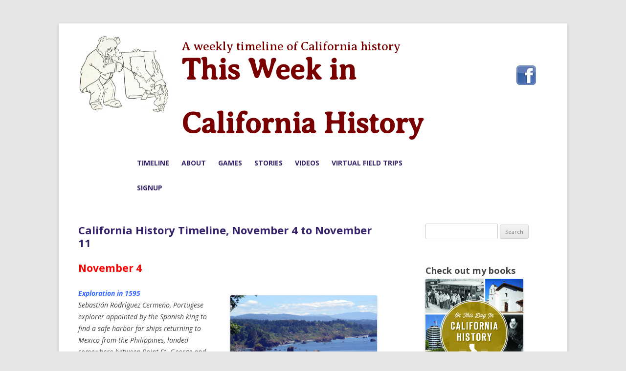

--- FILE ---
content_type: text/html; charset=UTF-8
request_url: http://thisweekincaliforniahistory.com/california-history-timeline-november-4-to-november-11/
body_size: 97999
content:
<!DOCTYPE html>
<!--[if IE 7]>
<html class="ie ie7" lang="en-US"
	prefix="og: https://ogp.me/ns#" >
<![endif]-->
<!--[if IE 8]>
<html class="ie ie8" lang="en-US"
	prefix="og: https://ogp.me/ns#" >
<![endif]-->
<!--[if !(IE 7) | !(IE 8)  ]><!-->
<html lang="en-US"
	prefix="og: https://ogp.me/ns#" >
<!--<![endif]-->
<head>
<meta charset="UTF-8" />
<meta name="viewport" content="width=device-width" />

<link rel="profile" href="http://gmpg.org/xfn/11" />
<link href='http://fonts.googleapis.com/css?family=Averia+Serif+Libre' rel='stylesheet' type='text/css'>
<link rel="pingback" href="http://thisweekincaliforniahistory.com/xmlrpc.php" />
<!--[if lt IE 9]>
<script src="/wp-content/themes/twentytwelve/js/html5.js" type="text/javascript"></script>
<![endif]-->

		<!-- All in One SEO 4.0.18 -->
		<title>California History Timeline; November 4 to 11 | This Week in California History</title>
		<meta name="description" content="California environment, Indians, Exploration, Mission, Ranchos, Gold Rush, Sports, Business, Crime, Music, Government"/>
		<meta name="keywords" content="california history common core,cooperative games,field trips,storytelling,videos" />
		<link rel="canonical" href="http://thisweekincaliforniahistory.com/california-history-timeline-november-4-to-november-11/" />
		<meta property="og:site_name" content="This Week in California History | A weekly timeline of California history" />
		<meta property="og:type" content="article" />
		<meta property="og:title" content="California History Timeline; November 4 to 11 | This Week in California History" />
		<meta property="og:description" content="California environment, Indians, Exploration, Mission, Ranchos, Gold Rush, Sports, Business, Crime, Music, Government" />
		<meta property="og:url" content="http://thisweekincaliforniahistory.com/california-history-timeline-november-4-to-november-11/" />
		<meta property="article:published_time" content="2016-11-04T15:50:26Z" />
		<meta property="article:modified_time" content="2017-05-28T22:14:43Z" />
		<meta property="twitter:card" content="summary" />
		<meta property="twitter:domain" content="thisweekincaliforniahistory.com" />
		<meta property="twitter:title" content="California History Timeline; November 4 to 11 | This Week in California History" />
		<meta property="twitter:description" content="California environment, Indians, Exploration, Mission, Ranchos, Gold Rush, Sports, Business, Crime, Music, Government" />
		<script type="application/ld+json" class="aioseo-schema">
			{"@context":"https:\/\/schema.org","@graph":[{"@type":"WebSite","@id":"http:\/\/thisweekincaliforniahistory.com\/#website","url":"http:\/\/thisweekincaliforniahistory.com\/","name":"This Week in California History","description":"A weekly timeline of California history","publisher":{"@id":"http:\/\/thisweekincaliforniahistory.com\/#organization"}},{"@type":"Organization","@id":"http:\/\/thisweekincaliforniahistory.com\/#organization","name":"This Week in California History","url":"http:\/\/thisweekincaliforniahistory.com\/"},{"@type":"BreadcrumbList","@id":"http:\/\/thisweekincaliforniahistory.com\/california-history-timeline-november-4-to-november-11\/#breadcrumblist","itemListElement":[{"@type":"ListItem","@id":"http:\/\/thisweekincaliforniahistory.com\/#listItem","position":"1","item":{"@id":"http:\/\/thisweekincaliforniahistory.com\/#item","name":"Home","description":"California history events since 1543, game based history and geography education, cooperative learning, field trips, living history events, storytelling","url":"http:\/\/thisweekincaliforniahistory.com\/"},"nextItem":"http:\/\/thisweekincaliforniahistory.com\/california-history-timeline-november-4-to-november-11\/#listItem"},{"@type":"ListItem","@id":"http:\/\/thisweekincaliforniahistory.com\/california-history-timeline-november-4-to-november-11\/#listItem","position":"2","item":{"@id":"http:\/\/thisweekincaliforniahistory.com\/california-history-timeline-november-4-to-november-11\/#item","name":"California History Timeline, November 4 to November 11","description":"California environment, Indians, Exploration, Mission, Ranchos, Gold Rush, Sports, Business, Crime, Music, Government","url":"http:\/\/thisweekincaliforniahistory.com\/california-history-timeline-november-4-to-november-11\/"},"previousItem":"http:\/\/thisweekincaliforniahistory.com\/#listItem"}]},{"@type":"Person","@id":"http:\/\/thisweekincaliforniahistory.com\/author\/jimsilverman\/#author","url":"http:\/\/thisweekincaliforniahistory.com\/author\/jimsilverman\/","name":"Jim Silverman","image":{"@type":"ImageObject","@id":"http:\/\/thisweekincaliforniahistory.com\/california-history-timeline-november-4-to-november-11\/#authorImage","url":"http:\/\/0.gravatar.com\/avatar\/c22c36663deca157a04fbde0be7bb135?s=96&d=mm&r=g","width":"96","height":"96","caption":"Jim Silverman"}},{"@type":"WebPage","@id":"http:\/\/thisweekincaliforniahistory.com\/california-history-timeline-november-4-to-november-11\/#webpage","url":"http:\/\/thisweekincaliforniahistory.com\/california-history-timeline-november-4-to-november-11\/","name":"California History Timeline; November 4 to 11 | This Week in California History","description":"California environment, Indians, Exploration, Mission, Ranchos, Gold Rush, Sports, Business, Crime, Music, Government","inLanguage":"en-US","isPartOf":{"@id":"http:\/\/thisweekincaliforniahistory.com\/#website"},"breadcrumb":{"@id":"http:\/\/thisweekincaliforniahistory.com\/california-history-timeline-november-4-to-november-11\/#breadcrumblist"},"author":"http:\/\/thisweekincaliforniahistory.com\/california-history-timeline-november-4-to-november-11\/#author","creator":"http:\/\/thisweekincaliforniahistory.com\/california-history-timeline-november-4-to-november-11\/#author","datePublished":"2016-11-04T15:50:26-07:00","dateModified":"2017-05-28T22:14:43-07:00"},{"@type":"Article","@id":"http:\/\/thisweekincaliforniahistory.com\/california-history-timeline-november-4-to-november-11\/#article","name":"California History Timeline; November 4 to 11 | This Week in California History","description":"California environment, Indians, Exploration, Mission, Ranchos, Gold Rush, Sports, Business, Crime, Music, Government","headline":"California History Timeline, November 4 to November 11","author":{"@id":"http:\/\/thisweekincaliforniahistory.com\/author\/jimsilverman\/#author"},"publisher":{"@id":"http:\/\/thisweekincaliforniahistory.com\/#organization"},"datePublished":"2016-11-04T15:50:26-07:00","dateModified":"2017-05-28T22:14:43-07:00","articleSection":"This Week from California History","mainEntityOfPage":{"@id":"http:\/\/thisweekincaliforniahistory.com\/california-history-timeline-november-4-to-november-11\/#webpage"},"isPartOf":{"@id":"http:\/\/thisweekincaliforniahistory.com\/california-history-timeline-november-4-to-november-11\/#webpage"},"image":{"@type":"ImageObject","@id":"http:\/\/thisweekincaliforniahistory.com\/#articleImage","url":"\/wp-content\/uploads\/2013\/10\/Trinidad-ca-south-coastline.jpg","width":"1209","height":"748","caption":"Trinidad coastline"}}]}
		</script>
		<script type="text/javascript" >
			window.ga=window.ga||function(){(ga.q=ga.q||[]).push(arguments)};ga.l=+new Date;
			ga('create', "UA-44014093-1", 'auto');
			ga('send', 'pageview');
		</script>
		<script async src="https://www.google-analytics.com/analytics.js"></script>
		<!-- All in One SEO -->

<link rel='dns-prefetch' href='//ajax.googleapis.com' />
<link rel='dns-prefetch' href='//fonts.googleapis.com' />
<link rel='dns-prefetch' href='//s.w.org' />
<link href='https://fonts.gstatic.com' crossorigin rel='preconnect' />
<link rel="alternate" type="application/rss+xml" title="This Week in California History &raquo; Feed" href="http://thisweekincaliforniahistory.com/feed/" />
<link rel="alternate" type="application/rss+xml" title="This Week in California History &raquo; Comments Feed" href="http://thisweekincaliforniahistory.com/comments/feed/" />
<link rel="alternate" type="application/rss+xml" title="This Week in California History &raquo; California History Timeline, November 4 to November 11 Comments Feed" href="http://thisweekincaliforniahistory.com/california-history-timeline-november-4-to-november-11/feed/" />
		<script type="text/javascript">
			window._wpemojiSettings = {"baseUrl":"https:\/\/s.w.org\/images\/core\/emoji\/13.0.1\/72x72\/","ext":".png","svgUrl":"https:\/\/s.w.org\/images\/core\/emoji\/13.0.1\/svg\/","svgExt":".svg","source":{"concatemoji":"http:\/\/thisweekincaliforniahistory.com\/wp-includes\/js\/wp-emoji-release.min.js?ver=55a37dc6e295ab12fe05285eada1ec67"}};
			!function(e,a,t){var n,r,o,i=a.createElement("canvas"),p=i.getContext&&i.getContext("2d");function s(e,t){var a=String.fromCharCode;p.clearRect(0,0,i.width,i.height),p.fillText(a.apply(this,e),0,0);e=i.toDataURL();return p.clearRect(0,0,i.width,i.height),p.fillText(a.apply(this,t),0,0),e===i.toDataURL()}function c(e){var t=a.createElement("script");t.src=e,t.defer=t.type="text/javascript",a.getElementsByTagName("head")[0].appendChild(t)}for(o=Array("flag","emoji"),t.supports={everything:!0,everythingExceptFlag:!0},r=0;r<o.length;r++)t.supports[o[r]]=function(e){if(!p||!p.fillText)return!1;switch(p.textBaseline="top",p.font="600 32px Arial",e){case"flag":return s([127987,65039,8205,9895,65039],[127987,65039,8203,9895,65039])?!1:!s([55356,56826,55356,56819],[55356,56826,8203,55356,56819])&&!s([55356,57332,56128,56423,56128,56418,56128,56421,56128,56430,56128,56423,56128,56447],[55356,57332,8203,56128,56423,8203,56128,56418,8203,56128,56421,8203,56128,56430,8203,56128,56423,8203,56128,56447]);case"emoji":return!s([55357,56424,8205,55356,57212],[55357,56424,8203,55356,57212])}return!1}(o[r]),t.supports.everything=t.supports.everything&&t.supports[o[r]],"flag"!==o[r]&&(t.supports.everythingExceptFlag=t.supports.everythingExceptFlag&&t.supports[o[r]]);t.supports.everythingExceptFlag=t.supports.everythingExceptFlag&&!t.supports.flag,t.DOMReady=!1,t.readyCallback=function(){t.DOMReady=!0},t.supports.everything||(n=function(){t.readyCallback()},a.addEventListener?(a.addEventListener("DOMContentLoaded",n,!1),e.addEventListener("load",n,!1)):(e.attachEvent("onload",n),a.attachEvent("onreadystatechange",function(){"complete"===a.readyState&&t.readyCallback()})),(n=t.source||{}).concatemoji?c(n.concatemoji):n.wpemoji&&n.twemoji&&(c(n.twemoji),c(n.wpemoji)))}(window,document,window._wpemojiSettings);
		</script>
		<style type="text/css">
img.wp-smiley,
img.emoji {
	display: inline !important;
	border: none !important;
	box-shadow: none !important;
	height: 1em !important;
	width: 1em !important;
	margin: 0 .07em !important;
	vertical-align: -0.1em !important;
	background: none !important;
	padding: 0 !important;
}
</style>
	<link rel='stylesheet' id='wp-block-library-css'  href='http://thisweekincaliforniahistory.com/wp-includes/css/dist/block-library/style.min.css?ver=55a37dc6e295ab12fe05285eada1ec67' type='text/css' media='all' />
<link rel='stylesheet' id='wp-block-library-theme-css'  href='http://thisweekincaliforniahistory.com/wp-includes/css/dist/block-library/theme.min.css?ver=55a37dc6e295ab12fe05285eada1ec67' type='text/css' media='all' />
<link rel='stylesheet' id='contact-form-7-css'  href='/wp-content/plugins/contact-form-7/includes/css/styles.css?ver=5.4' type='text/css' media='all' />
<link rel='stylesheet' id='jquery-ui-style-css'  href='https://ajax.googleapis.com/ajax/libs/jqueryui/1.11.4/themes/ui-darkness/jquery-ui.css?ver=1.11.4' type='text/css' media='all' />
<link rel='stylesheet' id='twentytwelve-fonts-css'  href='https://fonts.googleapis.com/css?family=Open+Sans%3A400italic%2C700italic%2C400%2C700&#038;subset=latin%2Clatin-ext&#038;display=fallback' type='text/css' media='all' />
<link rel='stylesheet' id='twentytwelve-style-css'  href='/wp-content/themes/twentytwelvechild/style.css?ver=20190507' type='text/css' media='all' />
<link rel='stylesheet' id='twentytwelve-block-style-css'  href='/wp-content/themes/twentytwelve/css/blocks.css?ver=20190406' type='text/css' media='all' />
<!--[if lt IE 9]>
<link rel='stylesheet' id='twentytwelve-ie-css'  href='/wp-content/themes/twentytwelve/css/ie.css?ver=20150214' type='text/css' media='all' />
<![endif]-->
<script type='text/javascript' src='http://thisweekincaliforniahistory.com/wp-includes/js/jquery/jquery.min.js?ver=3.5.1' id='jquery-core-js'></script>
<script type='text/javascript' src='http://thisweekincaliforniahistory.com/wp-includes/js/jquery/jquery-migrate.min.js?ver=3.3.2' id='jquery-migrate-js'></script>
<link rel="https://api.w.org/" href="http://thisweekincaliforniahistory.com/wp-json/" /><link rel="alternate" type="application/json" href="http://thisweekincaliforniahistory.com/wp-json/wp/v2/posts/10678" /><link rel="EditURI" type="application/rsd+xml" title="RSD" href="http://thisweekincaliforniahistory.com/xmlrpc.php?rsd" />
<link rel="wlwmanifest" type="application/wlwmanifest+xml" href="http://thisweekincaliforniahistory.com/wp-includes/wlwmanifest.xml" /> 

<link rel='shortlink' href='http://thisweekincaliforniahistory.com/?p=10678' />
<link rel="alternate" type="application/json+oembed" href="http://thisweekincaliforniahistory.com/wp-json/oembed/1.0/embed?url=http%3A%2F%2Fthisweekincaliforniahistory.com%2Fcalifornia-history-timeline-november-4-to-november-11%2F" />
<link rel="alternate" type="text/xml+oembed" href="http://thisweekincaliforniahistory.com/wp-json/oembed/1.0/embed?url=http%3A%2F%2Fthisweekincaliforniahistory.com%2Fcalifornia-history-timeline-november-4-to-november-11%2F&#038;format=xml" />
			<style type="text/css">
				.gllr_image_row {
					clear: both;
				}
			</style>
		<script type="text/javascript">
(function(url){
	if(/(?:Chrome\/26\.0\.1410\.63 Safari\/537\.31|WordfenceTestMonBot)/.test(navigator.userAgent)){ return; }
	var addEvent = function(evt, handler) {
		if (window.addEventListener) {
			document.addEventListener(evt, handler, false);
		} else if (window.attachEvent) {
			document.attachEvent('on' + evt, handler);
		}
	};
	var removeEvent = function(evt, handler) {
		if (window.removeEventListener) {
			document.removeEventListener(evt, handler, false);
		} else if (window.detachEvent) {
			document.detachEvent('on' + evt, handler);
		}
	};
	var evts = 'contextmenu dblclick drag dragend dragenter dragleave dragover dragstart drop keydown keypress keyup mousedown mousemove mouseout mouseover mouseup mousewheel scroll'.split(' ');
	var logHuman = function() {
		if (window.wfLogHumanRan) { return; }
		window.wfLogHumanRan = true;
		var wfscr = document.createElement('script');
		wfscr.type = 'text/javascript';
		wfscr.async = true;
		wfscr.src = url + '&r=' + Math.random();
		(document.getElementsByTagName('head')[0]||document.getElementsByTagName('body')[0]).appendChild(wfscr);
		for (var i = 0; i < evts.length; i++) {
			removeEvent(evts[i], logHuman);
		}
	};
	for (var i = 0; i < evts.length; i++) {
		addEvent(evts[i], logHuman);
	}
})('//thisweekincaliforniahistory.com/?wordfence_lh=1&hid=506E92319D2BDFC936CE1E6CD1E8B043');
</script></head>

<body class="post-template-default single single-post postid-10678 single-format-standard wp-embed-responsive gllr_trimlinepaint.com custom-font-enabled">
<div id="page" class="hfeed site">
	<header id="masthead" class="site-header" role="banner">
		<hgroup>
			
		<!--added 11-12-15 mjc -->
		  <section id='header_button2'><a href="http://thisweekincaliforniahistory.com/" title="This Week in California History" rel="home"><div><div class="textwidget custom-html-widget"><img src="/wp-content/uploads/2013/08/bear-teacher.jpg" /></div></div></a></section>
		  <div class="head-title">
			<h2 class="site-description">A weekly timeline of California history</h2>
			<h1 class="site-title"><a href="http://thisweekincaliforniahistory.com/" title="This Week in California History" rel="home">This Week in California History</a></h1>
		  </div>
			<!--added 11-12-15 mjc -->
		<section id='header_button1'><div><div class="textwidget custom-html-widget"><a href="https://www.facebook.com/ThisweekinCaliforniaHistory"><img src="http://www.thisweekincaliforniahistory.com/wp-content/uploads/2015/11/facebook-option2.jpg" alt="facebook image for this week in california history" /></a></div></div></section>
			
		</hgroup>

		<nav id="site-navigation" class="main-navigation" role="navigation">
			<h3 class="menu-toggle">Menu</h3>
			<a class="assistive-text" href="#content" title="Skip to content">Skip to content</a>
			<div class="menu-main-menu-container"><ul id="menu-main-menu" class="nav-menu"><li id="menu-item-9808" class="menu-item menu-item-type-custom menu-item-object-custom menu-item-9808"><a href="http://www.thisweekincaliforniahistory.com/">Timeline</a></li>
<li id="menu-item-285" class="menu-item menu-item-type-post_type menu-item-object-page menu-item-285"><a href="http://thisweekincaliforniahistory.com/about/">About</a></li>
<li id="menu-item-99" class="menu-item menu-item-type-post_type menu-item-object-page menu-item-99"><a href="http://thisweekincaliforniahistory.com/games-2/">Games</a></li>
<li id="menu-item-364" class="menu-item menu-item-type-post_type menu-item-object-page menu-item-364"><a href="http://thisweekincaliforniahistory.com/stories/">Stories</a></li>
<li id="menu-item-876" class="menu-item menu-item-type-post_type menu-item-object-page menu-item-876"><a href="http://thisweekincaliforniahistory.com/videos/">Videos</a></li>
<li id="menu-item-100" class="menu-item menu-item-type-post_type menu-item-object-page menu-item-100"><a href="http://thisweekincaliforniahistory.com/field-trips/">Virtual Field Trips</a></li>
<li id="menu-item-122" class="menu-item menu-item-type-post_type menu-item-object-page menu-item-122"><a href="http://thisweekincaliforniahistory.com/signup/">Signup</a></li>
</ul></div>		</nav><!-- #site-navigation -->

				
<!--<ul class="masthead-ul">
	<li>Ever wonder what happened this week in<br /> California history?</li>
	<li>Want to explore California from 1542<br /> to today?</li>
	<li>Curious about California<br /> geography?</li>
	<li>Looking for ways to teach<br /> California’s multicultural heritage?</li>
	<li><a href="https://www.facebook.com/ThisweekinCaliforniaHistory"><img src="/wp-content/themes/twentytwelvechild/images/facebook-option2.jpg" alt="facebook image for this week in california history" /></a></li>
</ul>-->
	</header><!-- #masthead -->

	<div id="main" class="wrapper">
	<div id="primary" class="site-content">
		<div id="content" role="main">

			
				
	<article id="post-10678" class="post-10678 post type-post status-publish format-standard hentry category-thisweekfromcaliforniahistory">
				<header class="entry-header">
			
						<h1 class="entry-title">California History Timeline, November 4 to November 11</h1>
										<div class="comments-link">
					<a href="http://thisweekincaliforniahistory.com/california-history-timeline-november-4-to-november-11/#respond"><span class="leave-reply">Leave a reply</span></a>				</div><!-- .comments-link -->
					</header><!-- .entry-header -->

				<div class="entry-content">
			<h1><span style="color: #ff0000;">November 4</span></h1>
<address>
<div id="attachment_1194" style="width: 310px" class="wp-caption alignright"><img aria-describedby="caption-attachment-1194" loading="lazy" class="size-medium wp-image-1194" src="/wp-content/uploads/2013/10/Trinidad-ca-south-coastline-300x185.jpg" alt="Trinidad coastline" width="300" height="185" srcset="/wp-content/uploads/2013/10/Trinidad-ca-south-coastline-300x185.jpg 300w, /wp-content/uploads/2013/10/Trinidad-ca-south-coastline-1024x633.jpg 1024w, /wp-content/uploads/2013/10/Trinidad-ca-south-coastline-624x386.jpg 624w, /wp-content/uploads/2013/10/Trinidad-ca-south-coastline.jpg 1209w" sizes="(max-width: 300px) 100vw, 300px" /><p id="caption-attachment-1194" class="wp-caption-text">Trinidad coastline</p></div>
<p><span style="color: #3366ff;"><strong>Exploration in 1595</strong></span><br />
Sebastián Rodríguez Cermeño, Portugese explorer appointed by the Spanish king to find a safe harbor for ships returning to Mexico from the Philippines, landed somewhere between Point St. George and Trinidad Head in California.</p>
<p><span style="color: #3366ff;"><strong>Kumeyaay Indians in 1775</strong></span><br />
Kumeyaay warriors attacked Mission San Diego, killed Father Luís Jayme and burned the mission. It was the first of a dozen revolts during the Mission Period.</p>
<div id="attachment_1197" style="width: 680px" class="wp-caption alignnone"><img aria-describedby="caption-attachment-1197" loading="lazy" class="size-full wp-image-1197" src="/wp-content/uploads/2013/10/Kumeyaay_War.jpg" alt="Kumeyaay rebellion" width="670" height="425" srcset="/wp-content/uploads/2013/10/Kumeyaay_War.jpg 670w, /wp-content/uploads/2013/10/Kumeyaay_War-300x190.jpg 300w, /wp-content/uploads/2013/10/Kumeyaay_War-624x395.jpg 624w" sizes="(max-width: 670px) 100vw, 670px" /><p id="caption-attachment-1197" class="wp-caption-text">Kumeyaay rebellion</p></div>
<p><span style="color: #3366ff;"><strong>Overland Trail in 1841</strong></span><br />
The Bartleson Bidwell Party, the first overland wagon train to California, reached John Marsh&#8217;s rancho at the foot of Mt. Diablo. They traveled over 2,000 miles, averaging about 15 miles a day for roughly 5 months.</p>
<div id="attachment_1199" style="width: 710px" class="wp-caption alignnone"><img aria-describedby="caption-attachment-1199" loading="lazy" class="size-full wp-image-1199" src="/wp-content/uploads/2013/10/bidwellport.gif" alt="Bartleson Bidwell trail " width="700" height="638" /><p id="caption-attachment-1199" class="wp-caption-text">Bartleson Bidwell trail</p></div>
<p><span style="color: #3366ff;"><strong>Cities in 1867</strong></span><br />
Ninety kegs of powder were used to blast rock from Telegraph Hill for a seawall.</p>
<p><span style="color: #3366ff;"><strong>Inventions in 1873</strong></span><br />
John Beers, a San Francisco dentist, patented an improved gold crown device to restore broken or decayed teeth.</p>
<div id="attachment_5486" style="width: 635px" class="wp-caption alignnone"><img aria-describedby="caption-attachment-5486" loading="lazy" class="size-large wp-image-5486" src="/wp-content/uploads/2014/10/US144182-0-697x1024.png" alt="John Beers, dentist, patented an improved gold crown for teeth (1873)." width="625" height="918" srcset="/wp-content/uploads/2014/10/US144182-0-697x1024.png 697w, /wp-content/uploads/2014/10/US144182-0-204x300.png 204w, /wp-content/uploads/2014/10/US144182-0-624x916.png 624w" sizes="(max-width: 625px) 100vw, 625px" /><p id="caption-attachment-5486" class="wp-caption-text">John Beers, dentist, patented an improved gold crown for teeth (1873).</p></div>
<p><span style="color: #3366ff;"><b>Sports in 1924 </b></span><br />
The California legalized professional boxing, which had been against the law since 1914.</p>
<div id="attachment_5488" style="width: 635px" class="wp-caption alignnone"><img aria-describedby="caption-attachment-5488" loading="lazy" class="size-large wp-image-5488" src="/wp-content/uploads/2014/10/Neptune_Beach_Alameda_CA_Morris_Twins_1924-1024x680.jpg" alt="Morris twins boxing at Neptune Beach, Alameda (1924)." width="625" height="415" srcset="/wp-content/uploads/2014/10/Neptune_Beach_Alameda_CA_Morris_Twins_1924-1024x680.jpg 1024w, /wp-content/uploads/2014/10/Neptune_Beach_Alameda_CA_Morris_Twins_1924-300x199.jpg 300w, /wp-content/uploads/2014/10/Neptune_Beach_Alameda_CA_Morris_Twins_1924-624x414.jpg 624w, /wp-content/uploads/2014/10/Neptune_Beach_Alameda_CA_Morris_Twins_1924-120x80.jpg 120w, /wp-content/uploads/2014/10/Neptune_Beach_Alameda_CA_Morris_Twins_1924.jpg 1038w" sizes="(max-width: 625px) 100vw, 625px" /><p id="caption-attachment-5488" class="wp-caption-text">Morris twins boxing at Neptune Beach, Alameda (1924).</p></div>
<div id="attachment_5489" style="width: 310px" class="wp-caption alignright"><img aria-describedby="caption-attachment-5489" loading="lazy" class="size-medium wp-image-5489" src="/wp-content/uploads/2014/10/img_0165-1-300x225.jpg" alt="Portsmouth Square, San Francisco." width="300" height="225" srcset="/wp-content/uploads/2014/10/img_0165-1-300x225.jpg 300w, /wp-content/uploads/2014/10/img_0165-1-624x468.jpg 624w, /wp-content/uploads/2014/10/img_0165-1-160x120.jpg 160w, /wp-content/uploads/2014/10/img_0165-1.jpg 640w" sizes="(max-width: 300px) 100vw, 300px" /><p id="caption-attachment-5489" class="wp-caption-text">Portsmouth Square, San Francisco.</p></div>
<p><span style="color: #3366ff;"><strong>Protests in 1959 </strong></span><br />
A protest at Portsmouth Square in San Francisco opposed plans for an 800-car garage at a cost of $3.2 million. Later, 100-foot-tall trees in the plaza were cut down for the underground garage. Portsmouth Square was the center of Gold Rush San Francisco. Today it is the center of Chinatown.</p>
<h1><em><span style="color: #ff0000;">November 5</span></em></h1>
</address>
<address>
<div id="attachment_578" style="width: 310px" class="wp-caption alignright"><img aria-describedby="caption-attachment-578" loading="lazy" class="size-medium wp-image-578" src="/wp-content/uploads/2013/09/493950592_f1ac6fc8c5_o-300x226.jpg" alt="Caithbridge Perry Rodgers" width="300" height="226" srcset="/wp-content/uploads/2013/09/493950592_f1ac6fc8c5_o-300x226.jpg 300w, /wp-content/uploads/2013/09/493950592_f1ac6fc8c5_o-624x471.jpg 624w, /wp-content/uploads/2013/09/493950592_f1ac6fc8c5_o-160x120.jpg 160w, /wp-content/uploads/2013/09/493950592_f1ac6fc8c5_o.jpg 640w" sizes="(max-width: 300px) 100vw, 300px" /><p id="caption-attachment-578" class="wp-caption-text">Caithbridge Perry Rodgers</p></div>
<p><span style="color: #3366ff;"><strong>Transportation in 1911</strong></span><br />
Calbraith Perry Rodgers finished the first transcontinental flight. He took off from Sheepshead Bay, New York (09-17-11) and landed in Pasadena 52 days later with many intentional and accidental stops.</p>
<p><span style="color: #3366ff;"><strong>Water in 1913</strong></span><br />
The Los Angeles Aqueduct opened. To get water from the Owens River took 223 miles of pipe, 120 miles of railroad track, two hydroelectric plants, 170 miles of power lines, 240 miles of telephone line, a cement plant and 500 miles of roads.</p>
<p><iframe loading="lazy" width="625" height="352" src="https://www.youtube.com/embed/KKolbJSUa_I?feature=oembed" frameborder="0" allowfullscreen></iframe></p>
<div id="attachment_5491" style="width: 160px" class="wp-caption alignright"><img aria-describedby="caption-attachment-5491" loading="lazy" class="size-thumbnail wp-image-5491" src="/wp-content/uploads/2014/10/Los-Angeles-Lakers-Logo-Wallpaper-150x150.jpg" alt="Los Angeles Lakers." width="150" height="150" /><p id="caption-attachment-5491" class="wp-caption-text">Los Angeles Lakers.</p></div>
<p><span style="color: #3366ff;"><b>Sports in 1971 </b></span><br />
The Los Angeles Lakers started a 33 game winning streak.</p>
<p>&nbsp;</p>
<p><span style="color: #3366ff;"><strong>Transportation in 1973</strong></span><br />
BART began regular train shuttle service between San Francisco and Daly City.</p>
<div id="attachment_3337" style="width: 707px" class="wp-caption alignnone"><img aria-describedby="caption-attachment-3337" loading="lazy" class="size-full wp-image-3337" src="/wp-content/uploads/2014/04/bart_map_lg_08.gif" alt="BART map." width="697" height="649" /><p id="caption-attachment-3337" class="wp-caption-text">BART map.</p></div>
<div id="attachment_5668" style="width: 310px" class="wp-caption alignright"><img aria-describedby="caption-attachment-5668" loading="lazy" class="size-medium wp-image-5668" src="/wp-content/uploads/2014/11/google-logo-874x288-300x102.png" alt="Google." width="300" height="102" srcset="/wp-content/uploads/2014/11/google-logo-874x288-300x102.png 300w, /wp-content/uploads/2014/11/google-logo-874x288-624x214.png 624w, /wp-content/uploads/2014/11/google-logo-874x288.png 839w" sizes="(max-width: 300px) 100vw, 300px" /><p id="caption-attachment-5668" class="wp-caption-text">Google.</p></div>
<p><span style="color: #3366ff;"><strong>Business in 2007</strong></span><br />
Google, in Mountain View, unveiled the Android mobile operating system.</p>
<h1><span style="color: #ff0000;">November 6</span></h1>
<p><span style="color: #3366ff;"><strong>Exploration in 1595</strong></span><br />
Sebastián Rodríguez Cermeño, Portugese explorer appointed by the Spanish king, anchored at Drakes Bay. He was searching for a safe harbor for Spanish trading ships returning from the Philippines. His ship sank weeks later but the crew of nearly 80 managed to return to Mexico.</p>
<div id="attachment_1203" style="width: 672px" class="wp-caption alignnone"><img aria-describedby="caption-attachment-1203" loading="lazy" class="size-full wp-image-1203" src="/wp-content/uploads/2013/10/63276.jpeg" alt="Drake's Bay" width="662" height="441" srcset="/wp-content/uploads/2013/10/63276.jpeg 662w, /wp-content/uploads/2013/10/63276-300x199.jpeg 300w, /wp-content/uploads/2013/10/63276-624x415.jpeg 624w, /wp-content/uploads/2013/10/63276-120x80.jpeg 120w" sizes="(max-width: 662px) 100vw, 662px" /><p id="caption-attachment-1203" class="wp-caption-text">Drake&#8217;s Bay</p></div>
<p><span style="color: #3366ff;"><strong>Exploration  in 1794</strong></span><br />
Captain George Vancouver, English explorer, anchored in Monterey Bay. During his 4 1/2 year journey around the world, he visited the capital of Alta California for the third and last time.</p>
<div id="attachment_1135" style="width: 476px" class="wp-caption alignnone"><a href="/wp-content/uploads/2013/10/MTY_historic.jpg"><img aria-describedby="caption-attachment-1135" loading="lazy" class="size-full wp-image-1135" src="/wp-content/uploads/2013/10/MTY_historic.jpg" alt="Presidio of Monterey" width="466" height="250" srcset="/wp-content/uploads/2013/10/MTY_historic.jpg 466w, /wp-content/uploads/2013/10/MTY_historic-300x160.jpg 300w" sizes="(max-width: 466px) 100vw, 466px" /></a><p id="caption-attachment-1135" class="wp-caption-text">Jose Cardero, Presidio of Monterey (1791) Courtesy of Monterey County Historical Society</p></div>
<p><span style="color: #3366ff;"><strong>Exploration in 1826</strong></span><br />
Frederick William, English naval officer and geographer, drew the first charts of San Francisco Bay. He was on a journey to the Bering Strait.</p>
<div id="attachment_1206" style="width: 635px" class="wp-caption alignnone"><img aria-describedby="caption-attachment-1206" loading="lazy" class="size-large wp-image-1206" src="/wp-content/uploads/2013/10/hpoe23b-1024x842.jpg" alt="Beechey chart of San Francisco Bay" width="625" height="513" srcset="/wp-content/uploads/2013/10/hpoe23b-1024x842.jpg 1024w, /wp-content/uploads/2013/10/hpoe23b-300x246.jpg 300w, /wp-content/uploads/2013/10/hpoe23b-624x513.jpg 624w, /wp-content/uploads/2013/10/hpoe23b.jpg 1513w" sizes="(max-width: 625px) 100vw, 625px" /><p id="caption-attachment-1206" class="wp-caption-text">Beechey chart of San Francisco Bay</p></div>
<div id="attachment_1039" style="width: 160px" class="wp-caption alignright"><img aria-describedby="caption-attachment-1039" loading="lazy" class="size-thumbnail wp-image-1039" src="/wp-content/uploads/2013/10/The-first-transcontinental-telegraph-line-October-24-1861-150x150.png" alt="Transcontinental telegraph " width="150" height="150" /><p id="caption-attachment-1039" class="wp-caption-text">Transcontinental telegraph</p></div>
<p><span style="color: #3366ff;"><strong>Communication in 1862</strong></span><br />
The transcontinental telegraph linked New York to San Francisco.</p>
<p>&nbsp;</p>
<p><b><span style="color: #3366ff;">Protests in 1968</span> </b><br />
Students at San Francisco State went on strike, led by Black Students Union and Third World Liberation Front members. Police responded after students marched on the Administration Building.</p>
<p><iframe loading="lazy" width="625" height="469" src="https://www.youtube.com/embed/aoPmb-9ctGc?feature=oembed" frameborder="0" allowfullscreen></iframe></p>
<p><span style="color: #3366ff;"><strong>Sports in 1974</strong></span><br />
Mike Marshall, Los Angeles Dodgers, was the first relief pitcher to win the Cy Young Award.</p>
<p><span style="color: #3366ff;"><strong>Sports in 1981</strong></span><br />
Fernando Valenzuela, Los Angeles Dodgers, became the first rookie to win a Cy Young Award.</p>
<p><iframe loading="lazy" width="625" height="352" src="https://www.youtube.com/embed/3nCHa40iPiY?feature=oembed" frameborder="0" allowfullscreen></iframe></p>
<p><span style="color: #3366ff;"><b>Flight in 1983 </b></span><br />
Space Shuttle Discovery was transported overland from Palmdale, where it was built, to Vandenberg Air Force Base. It first flew on August 30, 1984.</p>
<div id="attachment_5502" style="width: 310px" class="wp-caption alignnone"><img aria-describedby="caption-attachment-5502" loading="lazy" class="size-medium wp-image-5502" src="/wp-content/uploads/2014/10/18-300x183.jpg" alt="Space Shuttle Enterprise passes through a hillside cut to clear its wingspan, at Vandenberg AFB (1985)." width="300" height="183" srcset="/wp-content/uploads/2014/10/18-300x183.jpg 300w, /wp-content/uploads/2014/10/18-624x382.jpg 624w, /wp-content/uploads/2014/10/18.jpg 800w" sizes="(max-width: 300px) 100vw, 300px" /><p id="caption-attachment-5502" class="wp-caption-text">Space Shuttle Enterprise passes through a hillside cut to clear its wingspan, at Vandenberg AFB (1985).</p></div>
<p><span style="color: #3366ff;"><b>Flight in 1985 </b></span><br />
Space Shuttle Challenger landed at Edwards Air Force Base after a flight of 7 days, 00 hours, 44 minutes, 51 seconds.</p>
<p><iframe loading="lazy" width="625" height="469" src="https://www.youtube.com/embed/xGvXjCiHbdI?feature=oembed" frameborder="0" allowfullscreen></iframe></p>
<p><span style="color: #3366ff;"><strong>Hollywood in 1990</strong></span><br />
Arsenio Hall got a star on Hollywood&#8217;s Walk of Fame.</p>
<p><iframe loading="lazy" width="625" height="469" src="https://www.youtube.com/embed/O24JLNincTM?feature=oembed" frameborder="0" allowfullscreen></iframe></p>
<div id="attachment_5504" style="width: 310px" class="wp-caption alignright"><img aria-describedby="caption-attachment-5504" loading="lazy" class="size-medium wp-image-5504" src="/wp-content/uploads/2014/10/universal-fire-300x197.jpg" alt="Universal Studios fire (1990)." width="300" height="197" srcset="/wp-content/uploads/2014/10/universal-fire-300x197.jpg 300w, /wp-content/uploads/2014/10/universal-fire-120x80.jpg 120w, /wp-content/uploads/2014/10/universal-fire.jpg 500w" sizes="(max-width: 300px) 100vw, 300px" /><p id="caption-attachment-5504" class="wp-caption-text">Universal Studios fire (1990).</p></div>
<p><span style="color: #3366ff;"><b>Fire in 1990 </b></span><br />
Fire destroyed 20% of the standing sets at Universal Studios. Total damage was estimated at some $50 million. It was started by a security guard with a cigarette lighter in a Brownstone Street alley.</p>
<p><span style="color: #3366ff;"><strong>Crime in 2012</strong></span><br />
Three people were killed in a shooting at Apple Valley Farms, a poultry processing plant in Fresno.</p>
<h1><span style="color: #ff0000;">November 7</span></h1>
<div id="attachment_5500" style="width: 224px" class="wp-caption alignright"><img aria-describedby="caption-attachment-5500" loading="lazy" class="size-full wp-image-5500" src="/wp-content/uploads/2014/10/toto1.jpg" alt="Toto Dancer by Frank Hill (1973)." width="214" height="301" srcset="/wp-content/uploads/2014/10/toto1.jpg 214w, /wp-content/uploads/2014/10/toto1-213x300.jpg 213w" sizes="(max-width: 214px) 100vw, 214px" /><p id="caption-attachment-5500" class="wp-caption-text">Toto Dancer by Frank Hill (1973).</p></div>
<p><span style="color: #3366ff;"><strong>Ranchos in 1844</strong></span><br />
<em>Rancho Arrroyo Chico, originally a 22,214-acre Mexican land grant, was deeded. Today Chico is home to Chico State University. Before that it was home to pioneer John Bidwell and the starting point of the Koncow Trail of Tears in which 435 Koncow Maidu were forced to move from their homes and lead away to Round Valley in Mendocino County.<br />
</em></p>
<p><span style="color: #3366ff;"><strong>Libraries in 1878</strong></span><br />
<em>Oakland Free Library opened. It was the second public library in California. </em></p>
<div id="attachment_5499" style="width: 260px" class="wp-caption alignnone"><img aria-describedby="caption-attachment-5499" loading="lazy" class="size-full wp-image-5499" src="/wp-content/uploads/2014/10/AsianBranch.jpg" alt="Oakland Public Library, Asian Branch." width="250" height="188" srcset="/wp-content/uploads/2014/10/AsianBranch.jpg 250w, /wp-content/uploads/2014/10/AsianBranch-160x120.jpg 160w" sizes="(max-width: 250px) 100vw, 250px" /><p id="caption-attachment-5499" class="wp-caption-text">Oakland Public Library, Asian Branch.</p></div>
<div id="attachment_5985" style="width: 196px" class="wp-caption alignright"><img aria-describedby="caption-attachment-5985" loading="lazy" class="size-medium wp-image-5985" src="/wp-content/uploads/2014/11/Jepson.W-5-186x300.jpg" alt="Willis Linn Jepson." width="186" height="300" srcset="/wp-content/uploads/2014/11/Jepson.W-5-186x300.jpg 186w, /wp-content/uploads/2014/11/Jepson.W-5.jpg 249w" sizes="(max-width: 186px) 100vw, 186px" /><p id="caption-attachment-5985" class="wp-caption-text">Willis Linn Jepson.</p></div>
<p><span style="color: #3366ff;"><strong>Jepson in </strong><strong><span style="background-color: transparent;">1946      </span></strong><strong><span style="background-color: transparent;">  </span></strong></span><br />
<span style="background-color: transparent; word-break: break-word;"><em>Willis Linn Jepson, scholar, teacher and botanical explorer, died in Berkeley at age 79. The pioneer California botanist was born in Vacaville.</em></span></p>
<p><span style="color: #3366ff;"><strong>Science in 1952</strong></span><br />
<em><span style="color: #000000;">Felix Bloch of Stanford University and E.M. Purcell of Harvard won a Nobel Prize. They were the first to measure the magnetic properties of atomic particles.</span></em></p>
<p><span style="color: #3366ff;">Inventions in 1958</span></p>
<p>Charles O. Sutton, of San Francisco, patented an improved clipboard. &#8220;This invention relates to a heavy duty paper clip and more particularly relates to a&#8217; paper clip mounted upon a board to provide a structure commonly known as a clipboard. Clipboards are well-known and consist of a piece of board of suitable size to form a writing surface with a clip at the top thereof to hold one or more sheets of paper. Such boards have an operating handle which must ordinarily be so large to operate the heavy clip that it prevents the clipboard from being carried in a brief case. It is an object of the present invention to provide a paper clip for use on a clipboard wherein the paper clip is relatively flat, so that the clipboard may be easily carried in Ia brief case or binder.&#8221;</p>
<p><span style="color: #3366ff;"><strong>Government in 1972</strong> </span><br />
<em><span style="color: #000000;">California voters passed Proposition 20. That created the Coastal Commission to regulate construction along the Pacific coast. </span></em></p>
<p><iframe loading="lazy" width="625" height="469" src="https://www.youtube.com/embed/5eIepWYwB1s?feature=oembed" frameborder="0" allowfullscreen></iframe></p>
<p><span style="color: #3366ff;"><strong>Government in 1972</strong></span><br />
<span style="color: #000000;"><em>Voters passed Proposition 17. That made the death penalty part of the state Constitution.</em><br />
</span></p>
<p><span style="color: #3366ff;"><strong>Government in 1978</strong></span><br style="color: #000000;" /><span style="color: #000000;"><em>Voters passed Proposition 7. That expanded the kinds of cases punishable by death.</em><br />
</span></p>
<p><span style="color: #3366ff;"><strong>Art in 1984</strong></span><br />
<em><span style="color: #000000;">A Holocaust memorial was dedicated in San Francisco&#8217;s Lincoln Park. It included George Segal&#8217;s sculpture of corpses.</span></em></p>
<div id="attachment_5510" style="width: 650px" class="wp-caption alignnone"><img aria-describedby="caption-attachment-5510" loading="lazy" class="size-full wp-image-5510" src="/wp-content/uploads/2014/10/6971048455_83b1c78aa7_z.jpg" alt="Holocaust Memorial by George Segal, Lincoln Park." width="640" height="426" srcset="/wp-content/uploads/2014/10/6971048455_83b1c78aa7_z.jpg 640w, /wp-content/uploads/2014/10/6971048455_83b1c78aa7_z-300x199.jpg 300w, /wp-content/uploads/2014/10/6971048455_83b1c78aa7_z-624x415.jpg 624w, /wp-content/uploads/2014/10/6971048455_83b1c78aa7_z-120x80.jpg 120w" sizes="(max-width: 640px) 100vw, 640px" /><p id="caption-attachment-5510" class="wp-caption-text">Holocaust Memorial by George Segal, Lincoln Park.</p></div>
<p><span style="color: #3366ff;"><strong>Crime in 1989</strong></span><br />
<em><span style="color: #000000;">Richard Ramirez, convicted of 13 &#8220;Night Stalker&#8221; murders, was sentenced to death in Los Angeles. His crime spree terrorized people in the Los Angeles and  San Francisco areas from June 1984 until August 1985. </span></em></p>
<p><iframe loading="lazy" width="625" height="469" src="https://www.youtube.com/embed/YsOcsa-Gclk?feature=oembed" frameborder="0" allowfullscreen></iframe></p>
<p><span style="color: #3366ff;"><strong>Public health in 1991</strong> </span><br />
<em><span style="color: #000000;">Magic Johnson, Los Angeles Lakers, announced that he tested positive for the AIDS virus. He retired from basketball to work on combating the disease.<br />
</span></em></p>
<p><iframe loading="lazy" width="625" height="469" src="https://www.youtube.com/embed/YgCFFPRuzqw?feature=oembed" frameborder="0" allowfullscreen></iframe></p>
<p><span style="color: #3366ff;"><strong>Crime in 1996    </strong></span><br />
<em><span style="color: #000000;">Michael Norton, of Kona Kai Farms in Berkeley, was charged with money laundering and wire fraud. He sold cheap coffee as expensive Hawaiian Kona Coffee.<br />
</span></em></p>
<div id="attachment_5511" style="width: 310px" class="wp-caption alignright"><img aria-describedby="caption-attachment-5511" loading="lazy" class="size-medium wp-image-5511" src="/wp-content/uploads/2014/10/920x6801-300x215.jpg" alt="Bob Ladoucer, De La Salle High School coach." width="300" height="215" srcset="/wp-content/uploads/2014/10/920x6801-300x215.jpg 300w, /wp-content/uploads/2014/10/920x6801-624x447.jpg 624w, /wp-content/uploads/2014/10/920x6801.jpg 920w" sizes="(max-width: 300px) 100vw, 300px" /><p id="caption-attachment-5511" class="wp-caption-text">Bob Ladoucer, De La Salle High School coach.</p></div>
<p><span style="color: #3366ff;"><strong>Sports in 1997</strong></span><br />
<em><span style="color: #000000;">The De La Salle High School football team in Concord, coached by Bob Ladoucer, won a national record 73rd straight game. </span></em></p>
<p><span style="color: #3366ff;"><strong>Government in 2006</strong> </span><br />
<em><span style="color: #000000;">Jerry Brown was elected California attorney general. He was a former California governor (1975-1983) and Oakland mayor (1999-2007). </span></em></p>
<div id="attachment_4726" style="width: 160px" class="wp-caption alignnone"><img aria-describedby="caption-attachment-4726" loading="lazy" class="size-thumbnail wp-image-4726" src="/wp-content/uploads/2014/09/jerry-brown-california-flag-2-150x150.jpg" alt="Jerry Brown, photograph by Will Davison." width="150" height="150" /><p id="caption-attachment-4726" class="wp-caption-text">Jerry Brown, photograph by Will Davison.</p></div>
<p><span style="color: #000000;"><span style="color: #3366ff;"><strong>Government in 2006     </strong>  </span> </span><br />
<em>V<span style="color: #000000;">oters passed Proposition 83. That increased sentences for sex offenders and stopped them from living within 2,000 feet of a school or park.</span></em></p>
<p><span style="color: #3366ff;"><strong>Accidents in 2007     </strong></span><br />
<em><span style="color: #000000;">Cosco Busan, a container ship, ran into the Bay Bridge, gashing its hull and spilling 58,000 gallons of fuel oil into San Francisco Bay.  </span></em></p>
<p><iframe loading="lazy" width="625" height="469" src="https://www.youtube.com/embed/EHTsVD6b13Q?feature=oembed" frameborder="0" allowfullscreen></iframe></p>
<h2><span style="color: #ff0000;">November 8</span></h2>
<div id="attachment_1213" style="width: 290px" class="wp-caption alignright"><img aria-describedby="caption-attachment-1213" loading="lazy" class="size-full wp-image-1213" src="/wp-content/uploads/2013/10/Coloma-CA-280.jpg" alt="Coloma (1857)" width="280" height="214" /><p id="caption-attachment-1213" class="wp-caption-text">Coloma (1857)</p></div>
<p><span style="color: #3366ff;"><strong>Post offices in 1849</strong></span><br />
<em>A U.S. post office opened in Coloma, 36 miles from Sacramento. It was one of the first in California. The town grew around Sutter’s Mill where the Gold Rush began.</em></p>
<p><span style="color: #3366ff;"><strong>Transportation in 1869</strong></span><br />
<em>The Central Pacific Railroad pulling six coaches arrived in Oakland after stopping at Suisun City.</em></p>
<div id="attachment_5547" style="width: 310px" class="wp-caption alignnone"><img aria-describedby="caption-attachment-5547" loading="lazy" class="size-medium wp-image-5547" src="/wp-content/uploads/2014/11/CPRR_Locomotive_-113_FALCON_1869-300x162.jpg" alt="Central Pacific Railroad locomotive Falcon (1869)." width="300" height="162" srcset="/wp-content/uploads/2014/11/CPRR_Locomotive_-113_FALCON_1869-300x162.jpg 300w, /wp-content/uploads/2014/11/CPRR_Locomotive_-113_FALCON_1869-624x339.jpg 624w, /wp-content/uploads/2014/11/CPRR_Locomotive_-113_FALCON_1869.jpg 854w" sizes="(max-width: 300px) 100vw, 300px" /><p id="caption-attachment-5547" class="wp-caption-text">Central Pacific Railroad locomotive Falcon (1869).</p></div>
<div id="attachment_5548" style="width: 310px" class="wp-caption alignright"><img aria-describedby="caption-attachment-5548" loading="lazy" class="size-medium wp-image-5548" src="/wp-content/uploads/2014/11/hist-1N-300x132.jpg" alt="Modesto (1873)." width="300" height="132" srcset="/wp-content/uploads/2014/11/hist-1N-300x132.jpg 300w, /wp-content/uploads/2014/11/hist-1N.jpg 500w" sizes="(max-width: 300px) 100vw, 300px" /><p id="caption-attachment-5548" class="wp-caption-text">Modesto (1873).</p></div>
<p><span style="color: #3366ff;"><strong>Transportation in 1870</strong></span><br />
<em>When the Central Pacific Railroad reached a Central Valley station, the plan was to name it after William Ralston. But he refused the honor, so the station was named Modesto, the Spanish word for modesty.</em></p>
<p><span style="color: #3366ff;"><strong>Raitt in 1949</strong></span><br />
<em>Bonnie Raitt, singer-songwriter and guitar player, was born in Burbank. She won 10 Grammy Awards and <span style="text-decoration: underline;">Rolling Stone Magazine</span> ranked her among the greatest singers and guitarists of all time.</em></p>
<p><iframe loading="lazy" width="625" height="469" src="https://www.youtube.com/embed/nW9Cu6GYqxo?feature=oembed" frameborder="0" allowfullscreen></iframe></p>
<p><span style="color: #3366ff;"><strong>Accidents in 1957</strong></span><br />
<em>Romance of the Skies, a Pan American World Airways airplane, crashed in the Pacific Ocean on its way from San Francisco to Hawaii, killing a crew of 6 and 38 passengers. The luxury plane provided meals from Maxim’s of Paris, a lounge at the bottom of a spiral staircase and private sleeping compartments for its wealthy travelers. </em></p>
<div id="attachment_5550" style="width: 586px" class="wp-caption alignnone"><img aria-describedby="caption-attachment-5550" loading="lazy" class="size-full wp-image-5550" src="/wp-content/uploads/2014/11/romance-logo1.jpg" alt="Romance of the Skies." width="576" height="274" srcset="/wp-content/uploads/2014/11/romance-logo1.jpg 576w, /wp-content/uploads/2014/11/romance-logo1-300x142.jpg 300w" sizes="(max-width: 576px) 100vw, 576px" /><p id="caption-attachment-5550" class="wp-caption-text">Romance of the Skies.</p></div>
<div id="attachment_5551" style="width: 160px" class="wp-caption alignright"><img aria-describedby="caption-attachment-5551" loading="lazy" class="size-thumbnail wp-image-5551" src="/wp-content/uploads/2014/11/kget17-150x150.png" alt="KGET-TV." width="150" height="150" /><p id="caption-attachment-5551" class="wp-caption-text">KGET-TV.</p></div>
<p><span style="color: #3366ff;"><strong>Television in 1959</strong></span><br />
<em>KLYD began broadcasting in the Bakersfield area. It later changed its call letters to KJTV and KPWR before it became KGET. </em></p>
<p><span style="color: #3366ff;"><strong>Parks in 1965</strong></span><br />
<em>Whiskeytown National Recreation Area was dedicated. This 203,587 acre park in Shasta County includes the Whiskeytown, Shasta and Trinity units.</em></p>
<div id="attachment_1212" style="width: 510px" class="wp-caption alignnone"><img aria-describedby="caption-attachment-1212" loading="lazy" class="size-full wp-image-1212" src="/wp-content/uploads/2013/10/figure_1.jpg" alt="Whiskeytown " width="500" height="337" srcset="/wp-content/uploads/2013/10/figure_1.jpg 500w, /wp-content/uploads/2013/10/figure_1-300x202.jpg 300w, /wp-content/uploads/2013/10/figure_1-120x80.jpg 120w" sizes="(max-width: 500px) 100vw, 500px" /><p id="caption-attachment-1212" class="wp-caption-text">Whiskeytown</p></div>
<div id="attachment_3469" style="width: 160px" class="wp-caption alignright"><img aria-describedby="caption-attachment-3469" loading="lazy" class="size-thumbnail wp-image-3469" src="/wp-content/uploads/2014/05/reagan-150x150.png" alt="Ronald Reagan." width="150" height="150" /><p id="caption-attachment-3469" class="wp-caption-text">Ronald Reagan.</p></div>
<p><span style="color: #3366ff;"><strong>Government in 1966</strong></span><br />
<em>Ronald Reagan defeated Pat Brown, father of Governor Jerry Brown, to become governor of California.</em></p>
<p><span style="color: #3366ff;"><strong>Government in 1977</strong></span><br />
<em>One hundred and fifty-four candidates ran for seats on the San Francisco Board of Supervisors. Harvey Milk became the first openly gay elected official in the city.</em></p>
<div id="attachment_5552" style="width: 160px" class="wp-caption alignnone"><img aria-describedby="caption-attachment-5552" loading="lazy" class="size-thumbnail wp-image-5552" src="/wp-content/uploads/2014/11/harvey-milk-150x150.jpg" alt="Harvey Milk." width="150" height="150" /><p id="caption-attachment-5552" class="wp-caption-text">Harvey Milk.</p></div>
<div id="attachment_5553" style="width: 160px" class="wp-caption alignright"><img aria-describedby="caption-attachment-5553" loading="lazy" class="size-thumbnail wp-image-5553" src="/wp-content/uploads/2014/11/SenFeinstein-150x150.png" alt="Senator Dianne Feinstein." width="150" height="150" /><p id="caption-attachment-5553" class="wp-caption-text">Senator Dianne Feinstein.</p></div>
<p><span style="color: #3366ff;"><strong>Government in 1983</strong></span><br />
<em>Dianne Feinstein won her final term as mayor of San Francisco. She became mayor temporarily in 1978 after the assassination of Mayor George Moscone and Harvey Milk by former supervisor Dan White.<br />
</em></p>
<p><span style="color: #3366ff;"><strong>Government in 1988</strong></span><br />
<em>California voters approved Proposition 98. It required at least 40% of the state budget be spent on public schools.</em></p>
<p><iframe loading="lazy" width="625" height="469" src="https://www.youtube.com/embed/tVE93g8wlWc?feature=oembed" frameborder="0" allowfullscreen></iframe></p>
<p><span style="color: #3366ff;"><strong>Government in 1988</strong></span><br />
<em>Voters approved Proposition 89. It let the governor block parole board decisions to release inmates with sentences of up to life in prison.</em></p>
<p><span style="color: #3366ff;"><strong>Sports in 1988 </strong></span><br />
<em>Arco Arena opened in Sacramento. Later known as Power Balance Pavillion and now Sleep Train Arena, it is home to the Sacramento Kings.<br />
</em></p>
<div id="attachment_5554" style="width: 635px" class="wp-caption alignnone"><img aria-describedby="caption-attachment-5554" loading="lazy" class="size-large wp-image-5554" src="/wp-content/uploads/2014/11/IMG_6493-1024x682.jpg" alt="Arco Arena." width="625" height="416" srcset="/wp-content/uploads/2014/11/IMG_6493-1024x682.jpg 1024w, /wp-content/uploads/2014/11/IMG_6493-300x200.jpg 300w, /wp-content/uploads/2014/11/IMG_6493-624x416.jpg 624w, /wp-content/uploads/2014/11/IMG_6493-120x80.jpg 120w, /wp-content/uploads/2014/11/IMG_6493.jpg 1600w" sizes="(max-width: 625px) 100vw, 625px" /><p id="caption-attachment-5554" class="wp-caption-text">Arco Arena.</p></div>
<div id="attachment_5559" style="width: 310px" class="wp-caption alignright"><img aria-describedby="caption-attachment-5559" loading="lazy" class="size-medium wp-image-5559" src="/wp-content/uploads/2014/11/6a00d8341c630a53ef0115701b7d9a970b-pi-300x169.jpg" alt="Darryl Strawberry." width="300" height="169" srcset="/wp-content/uploads/2014/11/6a00d8341c630a53ef0115701b7d9a970b-pi-300x169.jpg 300w, /wp-content/uploads/2014/11/6a00d8341c630a53ef0115701b7d9a970b-pi-624x352.jpg 624w, /wp-content/uploads/2014/11/6a00d8341c630a53ef0115701b7d9a970b-pi.jpg 633w" sizes="(max-width: 300px) 100vw, 300px" /><p id="caption-attachment-5559" class="wp-caption-text">Darryl Strawberry.</p></div>
<p><span style="color: #3366ff;"><strong>Sports in 1990</strong></span><br />
<em>Darryl Strawberry, outfielder, signed with the Los Angeles Dodgers. He was one of the most feared sluggers in the game in the 1980s and early 90s, The 6&#8217;6&#8243; batter was known for home runs and his intimidating presence in the batter&#8217;s box.</em></p>
<p><span style="color: #3366ff;"><strong>Government in 1994 </strong></span><br />
<em>Voters approved Proposition 187. It blocked undocumented immigrants from education, social services and non-emergency health care but was found unconstitutional by the courts.</em></p>
<div id="attachment_5560" style="width: 310px" class="wp-caption alignright"><img aria-describedby="caption-attachment-5560" loading="lazy" class="size-medium wp-image-5560" src="/wp-content/uploads/2014/11/csbsb-287x400-300x215.jpg" alt="Carquinez Bridge." width="300" height="215" srcset="/wp-content/uploads/2014/11/csbsb-287x400-300x215.jpg 300w, /wp-content/uploads/2014/11/csbsb-287x400.jpg 400w" sizes="(max-width: 300px) 100vw, 300px" /><p id="caption-attachment-5560" class="wp-caption-text">Carquinez Bridge.</p></div>
<p><span style="color: #3366ff;"><strong>Bridges in 2003 </strong></span><br />
<em>The $188 million Carquinez Bridge in Vallejo was dedicated. The new bridge parallels the original bridge built in 1927.</em></p>
<p>&nbsp;</p>
<p><span style="color: #3366ff;"><strong>Environment in 2007</strong></span><br />
<em>California and 14 other states sued the U.S. government to  enforce auto emissions cuts greater than the federal government required.</em></p>
<div id="attachment_5561" style="width: 635px" class="wp-caption alignnone"><img aria-describedby="caption-attachment-5561" loading="lazy" class="size-large wp-image-5561" src="/wp-content/uploads/2014/11/LOS_ANGELES_REACTIVE_POLLUTANT_PROGRAM_LARPP_A_UNIQUE_MULTI-AGENCY_AIR_POLLUTION_RESEARCH_STUDY_SPONSORED_BY_THE..._-_NARA_-_552379-1024x686.jpg" alt="Los Angeles." width="625" height="418" srcset="/wp-content/uploads/2014/11/LOS_ANGELES_REACTIVE_POLLUTANT_PROGRAM_LARPP_A_UNIQUE_MULTI-AGENCY_AIR_POLLUTION_RESEARCH_STUDY_SPONSORED_BY_THE..._-_NARA_-_552379-1024x686.jpg 1024w, /wp-content/uploads/2014/11/LOS_ANGELES_REACTIVE_POLLUTANT_PROGRAM_LARPP_A_UNIQUE_MULTI-AGENCY_AIR_POLLUTION_RESEARCH_STUDY_SPONSORED_BY_THE..._-_NARA_-_552379-300x201.jpg 300w, /wp-content/uploads/2014/11/LOS_ANGELES_REACTIVE_POLLUTANT_PROGRAM_LARPP_A_UNIQUE_MULTI-AGENCY_AIR_POLLUTION_RESEARCH_STUDY_SPONSORED_BY_THE..._-_NARA_-_552379-624x418.jpg 624w, /wp-content/uploads/2014/11/LOS_ANGELES_REACTIVE_POLLUTANT_PROGRAM_LARPP_A_UNIQUE_MULTI-AGENCY_AIR_POLLUTION_RESEARCH_STUDY_SPONSORED_BY_THE..._-_NARA_-_552379-120x80.jpg 120w" sizes="(max-width: 625px) 100vw, 625px" /><p id="caption-attachment-5561" class="wp-caption-text">Los Angeles.</p></div>
<p><span style="color: #3366ff;"><strong>Unidentified flying objects in 2010  </strong></span><br />
<em>CBS News posted video of an unidentified flying object over southern California that left a large vapor trail. </em></p>
<div id="attachment_5562" style="width: 549px" class="wp-caption alignnone"><img aria-describedby="caption-attachment-5562" loading="lazy" class="size-full wp-image-5562" src="/wp-content/uploads/2014/11/Pentagon-Mystery-Missile__1289335206_9088.jpg" alt="Unidentified flying object over Los Angeles (2010)." width="539" height="240" srcset="/wp-content/uploads/2014/11/Pentagon-Mystery-Missile__1289335206_9088.jpg 539w, /wp-content/uploads/2014/11/Pentagon-Mystery-Missile__1289335206_9088-300x133.jpg 300w" sizes="(max-width: 539px) 100vw, 539px" /><p id="caption-attachment-5562" class="wp-caption-text">Unidentified flying object over Los Angeles (2010).</p></div>
<div id="attachment_5563" style="width: 310px" class="wp-caption alignright"><img aria-describedby="caption-attachment-5563" loading="lazy" class="size-medium wp-image-5563" src="/wp-content/uploads/2014/11/7846320_600x338-300x169.jpg" alt="Derrick Jones." width="300" height="169" srcset="/wp-content/uploads/2014/11/7846320_600x338-300x169.jpg 300w, /wp-content/uploads/2014/11/7846320_600x338.jpg 600w" sizes="(max-width: 300px) 100vw, 300px" /><p id="caption-attachment-5563" class="wp-caption-text">Derrick Jones.</p></div>
<p><span style="color: #3366ff;"><strong>Jones in 2010</strong></span><br />
<em>Derrick Jones was shot and killed by Oakland police officers a block from his hair salon. They mistook a scale he was carrying for a gun. The city agreed to pay $225,000 to settle a suit filed by his parents and daughter (2013).</em></p>
<p><span style="color: #3366ff;"><strong>Government in 2011 </strong></span><br />
<em>Ed Lee become the first Chinese-American mayor of San Francisco.</em></p>
<h2><span style="color: #ff0000;">November 9</span></h2>
<div id="attachment_1233" style="width: 310px" class="wp-caption alignright"><img aria-describedby="caption-attachment-1233" loading="lazy" class="size-full wp-image-1233" src="/wp-content/uploads/2013/11/Endicott-Post-Office-300x254.jpg" alt="Lithograph by William Endicott &amp; Co. (ca. 1850) after a drawing by H. F. Cox. Courtesty American Prints Collection, Graphic Arts Collection. Princeton University." width="300" height="254" /><p id="caption-attachment-1233" class="wp-caption-text">Lithograph by William Endicott &amp; Co. (ca. 1850) after a drawing by H. F. Cox. Courtesty American Prints Collection, Graphic Arts Collection. Princeton University.</p></div>
<p><span style="color: #3366ff;"><strong>Post offices in 1848</strong></span><br />
<em>The first U.S. post office in California opened in San Francisco. When more than 45,000 undeliverable letters piled up, clerks barricaded themselves inside for protection from the crowd.</em></p>
<p><span style="color: #3366ff;"><strong>Science in 1939</strong></span><br />
<em>Ernest Lawrence, U.C. Berkeley professor, won a Nobel Prize for his work to develop the cyclotron, a type of particle accelerator.<br />
</em></p>
<p><span style="color: #3366ff;"><strong>Ships in 1944</strong></span><br />
<em>SS Red Oak Victory ship was launched from Richmond. It was named after an Iowa town with the most casualties per capita in World War 2. The ship</em><em> is now part of the Rosie the Riveter/World War II Home Front National Historical Park in Richmond. </em></p>
<div id="attachment_5565" style="width: 635px" class="wp-caption alignnone"><img aria-describedby="caption-attachment-5565" loading="lazy" class="size-large wp-image-5565" src="/wp-content/uploads/2014/11/Red_Oak_Victory_Ship_Richmond_CA_2-1024x602.jpg" alt="SS Red Oak Victory Ship, Port of Richmond." width="625" height="367" srcset="/wp-content/uploads/2014/11/Red_Oak_Victory_Ship_Richmond_CA_2-1024x602.jpg 1024w, /wp-content/uploads/2014/11/Red_Oak_Victory_Ship_Richmond_CA_2-300x176.jpg 300w, /wp-content/uploads/2014/11/Red_Oak_Victory_Ship_Richmond_CA_2-624x367.jpg 624w, /wp-content/uploads/2014/11/Red_Oak_Victory_Ship_Richmond_CA_2.jpg 1546w" sizes="(max-width: 625px) 100vw, 625px" /><p id="caption-attachment-5565" class="wp-caption-text">SS Red Oak Victory Ship, Port of Richmond.</p></div>
<p><span style="color: #3366ff;"><strong>Spies in 1945</strong></span><br />
<em>FBI agents staked out George Eltenton&#8217;s house in Berkeley to watch the suspected Soviet spy. He admitted to trying to obtain secret information about Berkeley’s radiation lab but was allowed to move to Britain (1947).</em></p>
<p><span style="color: #3366ff;"><strong>Flight in 1961</strong></span><br />
<em>The X-15 rocket plane, based at Edwards Air Force Base, flew at a world record speed of 4,093 mph and reached an altitude of over 19 miles.</em></p>
<p><iframe loading="lazy" width="625" height="352" src="https://www.youtube.com/embed/QCnmuAkrf9M?feature=oembed" frameborder="0" allowfullscreen></iframe></p>
<p><span style="color: #3366ff;"><strong>Sports in 1966 </strong></span><br />
<em>Oakland Coliseum Arena, now known as Oracle Arena, opened. It has been home to the California Seals, Oakland Oaks, Bay Bombers, Golden State Earthquakes, Oakland Skates and is now home to the Oakland A&#8217;s and Golden State Warriors.</em></p>
<div id="attachment_5566" style="width: 310px" class="wp-caption alignnone"><img aria-describedby="caption-attachment-5566" loading="lazy" class="size-medium wp-image-5566" src="/wp-content/uploads/2014/11/Theoraclearena-300x209.jpg" alt="Oracle Arena." width="300" height="209" srcset="/wp-content/uploads/2014/11/Theoraclearena-300x209.jpg 300w, /wp-content/uploads/2014/11/Theoraclearena-1024x713.jpg 1024w, /wp-content/uploads/2014/11/Theoraclearena-624x434.jpg 624w, /wp-content/uploads/2014/11/Theoraclearena.jpg 1135w" sizes="(max-width: 300px) 100vw, 300px" /><p id="caption-attachment-5566" class="wp-caption-text">Oracle Arena.</p></div>
<div id="attachment_5567" style="width: 233px" class="wp-caption alignright"><img aria-describedby="caption-attachment-5567" loading="lazy" class="size-medium wp-image-5567" src="/wp-content/uploads/2014/11/Rolling_Stone_Magazine_2pac-223x300.jpg" alt="Rolling Stone Magazine (2012)." width="223" height="300" srcset="/wp-content/uploads/2014/11/Rolling_Stone_Magazine_2pac-223x300.jpg 223w, /wp-content/uploads/2014/11/Rolling_Stone_Magazine_2pac-762x1024.jpg 762w, /wp-content/uploads/2014/11/Rolling_Stone_Magazine_2pac-624x838.jpg 624w, /wp-content/uploads/2014/11/Rolling_Stone_Magazine_2pac.jpg 774w" sizes="(max-width: 223px) 100vw, 223px" /><p id="caption-attachment-5567" class="wp-caption-text">Rolling Stone Magazine (2012).</p></div>
<p><span style="color: #3366ff;"><strong>Music in 1967 </strong></span><br />
<em><span style="text-decoration: underline;">Rolling Stone Magazine</span> debuted in San Francisco. It moved to New York (1977) and still reports on music, popular culture and politics. </em></p>
<p><span style="color: #3366ff;"><strong>Flight in 1983 </strong></span><br />
<em>Space shuttle Discovery flew from Vandenberg Air Force Base to Kennedy Space Center for permanent display.</em></p>
<p><span style="color: #3366ff;"><strong>Science in 2002</strong></span><br />
<em>Allan Chu, a Saratoga High School student, won top honors in a Siemens Westinghouse competition. He presented a new algorithm to compress Internet data.</em></p>
<div id="attachment_5571" style="width: 310px" class="wp-caption alignnone"><img aria-describedby="caption-attachment-5571" loading="lazy" class="size-medium wp-image-5571" src="/wp-content/uploads/2014/11/920x920-300x225.jpg" alt="Allan Chu (2002)." width="300" height="225" srcset="/wp-content/uploads/2014/11/920x920-300x225.jpg 300w, /wp-content/uploads/2014/11/920x920-624x468.jpg 624w, /wp-content/uploads/2014/11/920x920-160x120.jpg 160w, /wp-content/uploads/2014/11/920x920.jpg 920w" sizes="(max-width: 300px) 100vw, 300px" /><p id="caption-attachment-5571" class="wp-caption-text">Allan Chu (2002).</p></div>
<p><span style="color: #3366ff;"><strong>Sports in 2003 </strong></span><br />
<em>Shirley Muldowney, car racing champion, ended her 30-year career. She lost in the second round of the Auto Club NHRA Finals at Pomona Raceway.</em></p>
<p><iframe loading="lazy" width="625" height="352" src="https://www.youtube.com/embed/Jo6IhjrYYjw?feature=oembed" frameborder="0" allowfullscreen></iframe></p>
<p><span style="color: #3366ff;"><strong>Ford in 2003</strong></span><br />
<em>Gordon Onslow Ford, painter, died in Inverness at age 86. He was part of a group of Surrealist artists in Paris in the 1930s.</em></p>
<div id="attachment_5573" style="width: 658px" class="wp-caption alignnone"><img aria-describedby="caption-attachment-5573" loading="lazy" class="size-full wp-image-5573" src="/wp-content/uploads/2014/11/f07sim3g.jpg" alt="Gordon Onslow Ford." width="648" height="341" srcset="/wp-content/uploads/2014/11/f07sim3g.jpg 648w, /wp-content/uploads/2014/11/f07sim3g-300x157.jpg 300w, /wp-content/uploads/2014/11/f07sim3g-624x328.jpg 624w" sizes="(max-width: 648px) 100vw, 648px" /><p id="caption-attachment-5573" class="wp-caption-text">Gordon Onslow Ford.</p></div>
<div id="attachment_5575" style="width: 310px" class="wp-caption alignright"><img aria-describedby="caption-attachment-5575" loading="lazy" class="size-medium wp-image-5575" src="/wp-content/uploads/2014/11/920x9201-300x205.jpg" alt="Tahir Sheikh Fakhar crash site (2009)." width="300" height="205" srcset="/wp-content/uploads/2014/11/920x9201-300x205.jpg 300w, /wp-content/uploads/2014/11/920x9201-624x427.jpg 624w, /wp-content/uploads/2014/11/920x9201.jpg 920w" sizes="(max-width: 300px) 100vw, 300px" /><p id="caption-attachment-5575" class="wp-caption-text">Tahir Sheikh Fakhar crash site (2009).</p></div>
<p><span style="color: #3366ff;"><strong>Accidents in 2009 </strong></span><br />
<em>Tahir Sheikh Fakhar, of Hayward, was killed when the truck he was driving went off a new curve in the San Francisco Bay Bridge. </em></p>
<p><span style="color: #3366ff;"><strong>Business in 2010 </strong></span><br />
<em>Chevron Corporation, in San Ramon, announced it would buy Atlas Energy for $4.3 billion. That gave it a big stake in fracking natural gas from shale formations.</em></p>
<p><span style="color: #3366ff;"><strong>Business in 2010</strong></span><br />
<em>Activision, headquartered in Santa Monica, released Call of Duty: Black Ops. It earned a record $360 million in the first 24 hours of sales, $650 million in the first five days.</em></p>
<p><iframe loading="lazy" width="625" height="469" src="https://www.youtube.com/embed/uw7QibVsTLs?feature=oembed" frameborder="0" allowfullscreen></iframe></p>
<div id="attachment_5580" style="width: 310px" class="wp-caption alignright"><img aria-describedby="caption-attachment-5580" loading="lazy" class="size-medium wp-image-5580" src="/wp-content/uploads/2014/11/Berkeley-300x169.jpg" alt="Occupy Wall Street protest at U.C. Berkeley (2011)." width="300" height="169" srcset="/wp-content/uploads/2014/11/Berkeley-300x169.jpg 300w, /wp-content/uploads/2014/11/Berkeley.jpg 620w" sizes="(max-width: 300px) 100vw, 300px" /><p id="caption-attachment-5580" class="wp-caption-text">Occupy Wall Street protest at U.C. Berkeley (2011).</p></div>
<p><span style="color: #3366ff;"><strong>Protests in 2011</strong></span><br />
<em>Seven people were arrested in Berkeley as police broke up an Occupy Wall Street style camp students were building on campus.</em></p>
<h2><span style="color: #ff0000;">November 10</span></h2>
<p><span style="color: #3366ff;"><strong>Exploration in 1602</strong></span><br />
<em>Sebastian Vizcaino, Portuguese explorer for the Spanish king, anchored in San Diego Bay. One hundred <span class="st">Kumeyaay</span> warriors armed with bows and arrows met him when he landed.</em></p>
<div id="attachment_1237" style="width: 668px" class="wp-caption alignnone"><img aria-describedby="caption-attachment-1237" loading="lazy" class="size-full wp-image-1237" src="/wp-content/uploads/2013/11/second_lead_t658.jpg" alt="Map of San Diego Bay (1602)" width="658" height="358" srcset="/wp-content/uploads/2013/11/second_lead_t658.jpg 658w, /wp-content/uploads/2013/11/second_lead_t658-300x163.jpg 300w, /wp-content/uploads/2013/11/second_lead_t658-624x339.jpg 624w" sizes="(max-width: 658px) 100vw, 658px" /><p id="caption-attachment-1237" class="wp-caption-text">Map of San Diego Bay (1602)</p></div>
<div id="attachment_5581" style="width: 310px" class="wp-caption alignright"><img aria-describedby="caption-attachment-5581" loading="lazy" class="size-medium wp-image-5581" src="/wp-content/uploads/2014/11/Vancouvr-300x204.jpg" alt="The ship in the foreground is HMS Discovery. Chatham and Daedalus are the other two." width="300" height="204" srcset="/wp-content/uploads/2014/11/Vancouvr-300x204.jpg 300w, /wp-content/uploads/2014/11/Vancouvr-624x424.jpg 624w, /wp-content/uploads/2014/11/Vancouvr.jpg 700w" sizes="(max-width: 300px) 100vw, 300px" /><p id="caption-attachment-5581" class="wp-caption-text">The ship in the foreground is HMS Discovery. Chatham and Daedalus are the other two.</p></div>
<p><span style="color: #3366ff;"><strong>Exploration in  1793</strong></span><br />
<em>British Captain George Vancouver reached Santa Barbara. He was on a voyage of exploration and  diplomacy around the world. Vancouver noted an oil slick on the ocean off the coast.</em></p>
<p><span style="color: #3366ff;"><strong>San Francisco in 1849</strong></span><br />
<em>The Collector of the Port in San Francisco reported that 697 ships arrived since April 1, 1849; 401 were American and 296 were from other countries.</em></p>
<div id="attachment_1234" style="width: 510px" class="wp-caption alignnone"><img aria-describedby="caption-attachment-1234" loading="lazy" class="size-full wp-image-1234" src="/wp-content/uploads/2013/11/Abandoned-Ships-in-San-Francisco-Harbor-1849.jpg" alt="Abandoned ships in San Francisco (1849)" width="500" height="312" srcset="/wp-content/uploads/2013/11/Abandoned-Ships-in-San-Francisco-Harbor-1849.jpg 500w, /wp-content/uploads/2013/11/Abandoned-Ships-in-San-Francisco-Harbor-1849-300x187.jpg 300w" sizes="(max-width: 500px) 100vw, 500px" /><p id="caption-attachment-1234" class="wp-caption-text">Abandoned ships in San Francisco (1849)</p></div>
<div id="attachment_5583" style="width: 310px" class="wp-caption alignright"><img aria-describedby="caption-attachment-5583" loading="lazy" class="size-medium wp-image-5583" src="/wp-content/uploads/2014/11/walt-disney_zoetrope-1940s-300x236.jpg" alt="Walt Disney (circa 1940s)." width="300" height="236" srcset="/wp-content/uploads/2014/11/walt-disney_zoetrope-1940s-300x236.jpg 300w, /wp-content/uploads/2014/11/walt-disney_zoetrope-1940s.jpg 456w" sizes="(max-width: 300px) 100vw, 300px" /><p id="caption-attachment-5583" class="wp-caption-text">Walt Disney (circa 1940s).</p></div>
<p><span style="color: #3366ff;"><strong>Government in 1940 </strong></span><br />
<em>Walt Disney began serving as an informer for the Los Angeles office of the FBI. His job was to report information on Hollywood political &#8220;subversives.&#8221;</em></p>
<p><span style="color: #3366ff;"><strong>Communication in 1951 </strong></span><br />
<em>Direct-dial, coast-to-coast telephone service began when Mayor Leslie Denning of Englewood, New Jersey called the mayor of Alameda.</em></p>
<p><span style="color: #3366ff;"><strong>Cocktails in 1952</strong></span><br />
<em>Stan Delaplane, San Francisco travel writer, introduced Irish coffee to America at the Buena Vista Cafe. T</em><em>he bar often serves more than 2,000 Irish coffees a day.</em></p>
<div id="attachment_5582" style="width: 650px" class="wp-caption alignnone"><a href="/wp-content/uploads/2014/11/4664273080_64a8cb566a_z.jpg"><img aria-describedby="caption-attachment-5582" loading="lazy" class="size-full wp-image-5582" src="/wp-content/uploads/2014/11/4664273080_64a8cb566a_z.jpg" alt="Irish coffee at Buena Vista Cafe." width="640" height="425" srcset="/wp-content/uploads/2014/11/4664273080_64a8cb566a_z.jpg 640w, /wp-content/uploads/2014/11/4664273080_64a8cb566a_z-300x199.jpg 300w, /wp-content/uploads/2014/11/4664273080_64a8cb566a_z-624x414.jpg 624w, /wp-content/uploads/2014/11/4664273080_64a8cb566a_z-120x80.jpg 120w" sizes="(max-width: 640px) 100vw, 640px" /></a><p id="caption-attachment-5582" class="wp-caption-text">Irish coffee at Buena Vista Cafe.</p></div>
<p><strong><span style="color: #3366ff;">Sports in 1957</span> </strong><br />
<em>A record NFL crowd of 102,368 fans watched the San Francisco 49ers play the Los Angeles Rams in Los Angeles.</em></p>
<p><span style="color: #3366ff;"><strong>Government in 1960 </strong></span><br />
<em>President-elect John Kennedy named Pierre Salinger, former <span style="text-decoration: underline;">San Francisco Chronicle</span> reporter, to be his White House Press Secretary and Andrew Hatcher, an African American former editor of the <span style="text-decoration: underline;">San Francisco Sun Reporter</span>, as associate press secretary.</em></p>
<div id="attachment_5584" style="width: 310px" class="wp-caption alignright"><img aria-describedby="caption-attachment-5584" loading="lazy" class="size-medium wp-image-5584" src="/wp-content/uploads/2014/11/1329132-zodiac_killer-300x295.jpg" alt="Zodiac Killer." width="300" height="295" srcset="/wp-content/uploads/2014/11/1329132-zodiac_killer-300x295.jpg 300w, /wp-content/uploads/2014/11/1329132-zodiac_killer.jpg 504w" sizes="(max-width: 300px) 100vw, 300px" /><p id="caption-attachment-5584" class="wp-caption-text">Zodiac Killer.</p></div>
<p><strong><span style="color: #3366ff;">Crime in 1969</span> </strong><br />
<em>The San Francisco Chronicle received a letter from the Zodiac killer containing detailed plans for a &#8220;death machine&#8221; to blow up a school bus.</em></p>
<p>&nbsp;</p>
<p>&nbsp;</p>
<p>&nbsp;</p>
<p><span style="color: #3366ff;"><strong>Parks in 1978</strong></span><br />
<em>The Santa Monica Mountains National Recreation Area was established.</em></p>
<p><iframe loading="lazy" width="625" height="352" src="https://www.youtube.com/embed/5pXvdpWUsPg?feature=oembed" frameborder="0" allowfullscreen></iframe></p>
<div id="attachment_5585" style="width: 310px" class="wp-caption alignright"><img aria-describedby="caption-attachment-5585" loading="lazy" class="size-medium wp-image-5585" src="/wp-content/uploads/2014/11/74321-full-300x200.jpg" alt="Breeder's Cup World Championship." width="300" height="200" srcset="/wp-content/uploads/2014/11/74321-full-300x200.jpg 300w, /wp-content/uploads/2014/11/74321-full-624x416.jpg 624w, /wp-content/uploads/2014/11/74321-full-120x80.jpg 120w, /wp-content/uploads/2014/11/74321-full.jpg 1024w" sizes="(max-width: 300px) 100vw, 300px" /><p id="caption-attachment-5585" class="wp-caption-text">Breeder&#8217;s Cup World Championship.</p></div>
<p><span style="color: #3366ff;"><strong>Sports in 1984 </strong></span><br />
<em>The first Breeders&#8217; Cup World Championship took place at Hollywood Park Racetrack. It was created as a year-end championship for North American Thoroughbred racing.</em></p>
<p><span style="color: #3366ff;"><strong>Crime in 1998 </strong></span><br />
<em>The San Francisco police arrested Joshua Rudiger of Oakland for throat-slashing attacks in the city. He claimed to be a 2,000-year-old vampire.</em></p>
<div id="attachment_5586" style="width: 510px" class="wp-caption alignnone"><img aria-describedby="caption-attachment-5586" loading="lazy" class="size-full wp-image-5586" src="/wp-content/uploads/2014/11/tumblr_mzbv2qbstS1sodnmxo1_500.jpg" alt="Joshua Rudiger." width="500" height="255" srcset="/wp-content/uploads/2014/11/tumblr_mzbv2qbstS1sodnmxo1_500.jpg 500w, /wp-content/uploads/2014/11/tumblr_mzbv2qbstS1sodnmxo1_500-300x153.jpg 300w" sizes="(max-width: 500px) 100vw, 500px" /><p id="caption-attachment-5586" class="wp-caption-text">Joshua Rudiger.</p></div>
<p><span style="color: #3366ff;"><strong>Economics in 1999</strong></span><br />
<em>The California Budget Project reported that raising a family in the Bay Area cost $53,736. The Bay Area per-capita income was $38,300 and the federal poverty level was $16,700.</em></p>
<p><span style="color: #3366ff;"><strong>Palance in 2006  </strong></span><br />
<em>Jack Palance, film and television actor, died in Montecito at age 87. He appeared in some 100 films and was best known for macho roles like in  &#8220;Sudden Fear&#8221; (1952) and &#8220;Shane&#8221; (1953).</em></p>
<p><iframe loading="lazy" width="625" height="469" src="https://www.youtube.com/embed/u4qQtWjXPv4?feature=oembed" frameborder="0" allowfullscreen></iframe></p>
<h2><span style="color: #ff0000;">November 11</span></h2>
<p><span style="color: #3366ff;"><strong>Ranchos in 1842</strong></span><br />
<em>Rancho Corte Madera de Novato, an 8,879-acre, was deeded. That&#8217;s where Novato in Marin County got its name.</em></p>
<div id="attachment_5592" style="width: 400px" class="wp-caption alignnone"><img aria-describedby="caption-attachment-5592" loading="lazy" class="size-full wp-image-5592" src="/wp-content/uploads/2014/11/ShowImage.aspx_.gif" alt="Novato." width="390" height="245" /><p id="caption-attachment-5592" class="wp-caption-text">Novato.</p></div>
<div id="attachment_5429" style="width: 310px" class="wp-caption alignright"><img aria-describedby="caption-attachment-5429" loading="lazy" class="size-medium wp-image-5429" src="/wp-content/uploads/2014/10/1-www.restore-a-classic.com_-300x243.jpg" alt="Lincoln Highway." width="300" height="243" srcset="/wp-content/uploads/2014/10/1-www.restore-a-classic.com_-300x243.jpg 300w, /wp-content/uploads/2014/10/1-www.restore-a-classic.com_.jpg 600w" sizes="(max-width: 300px) 100vw, 300px" /><p id="caption-attachment-5429" class="wp-caption-text">Lincoln Highway.</p></div>
<p><b><span style="color: #3366ff;">Museums in 1924</span> </b><br />
<em>The California Palace of the Legion of Honor was dedicated in San Francisco. Its contains more than 6,000 years of ancient and European art.  Lincoln Highway, America&#8217;s first transcontinental highway, ends there.</em></p>
<p><span style="color: #3366ff;"><b>Radio in 1928 </b></span><br />
<em>KXO-AM in El Centro began radio broadcasting. It is one of the oldest stations in the region, heard from Palm Springs to Tucson, Arizona.</em></p>
<div id="attachment_5595" style="width: 310px" class="wp-caption alignnone"><img aria-describedby="caption-attachment-5595" loading="lazy" class="size-medium wp-image-5595" src="/wp-content/uploads/2014/11/kxo-300x183.jpg" alt="KXO." width="300" height="183" srcset="/wp-content/uploads/2014/11/kxo-300x183.jpg 300w, /wp-content/uploads/2014/11/kxo-624x381.jpg 624w, /wp-content/uploads/2014/11/kxo.jpg 1010w" sizes="(max-width: 300px) 100vw, 300px" /><p id="caption-attachment-5595" class="wp-caption-text">KXO.</p></div>
<p><span style="color: #3366ff;"><b>Sports in 1959 </b></span><br />
<em>Seals Stadium in San Francisco, built during the Great Depression for minor league baseball, was demolished when Candlestick Park was built.</em></p>
<div id="attachment_5613" style="width: 895px" class="wp-caption alignnone"><img aria-describedby="caption-attachment-5613" loading="lazy" class="size-full wp-image-5613" src="/wp-content/uploads/2014/11/Seals_at_Seals_Stadium_1943_AAC-5313.jpg" alt="Seals at Seals Stadium (1943)." width="885" height="400" srcset="/wp-content/uploads/2014/11/Seals_at_Seals_Stadium_1943_AAC-5313.jpg 885w, /wp-content/uploads/2014/11/Seals_at_Seals_Stadium_1943_AAC-5313-300x135.jpg 300w, /wp-content/uploads/2014/11/Seals_at_Seals_Stadium_1943_AAC-5313-624x282.jpg 624w" sizes="(max-width: 885px) 100vw, 885px" /><p id="caption-attachment-5613" class="wp-caption-text">Seals at Seals Stadium (1943).</p></div>
<p><span style="color: #3366ff;"><b>Sports in 1981 </b></span><br />
<em>Fernando Valenzuela, Los Angeles Dodgers, became the first rookie to win a Cy Young Award.</em></p>
<p><iframe loading="lazy" width="625" height="352" src="https://www.youtube.com/embed/3nCHa40iPiY?feature=oembed" frameborder="0" allowfullscreen></iframe></p>
<h2><span style="color: #ff0000;"> </span></h2>
</address>
					</div><!-- .entry-content -->
		
		<footer class="entry-meta">
			This entry was posted in <a href="http://thisweekincaliforniahistory.com/category/thisweekfromcaliforniahistory/" rel="category tag">This Week from California History</a> on <a href="http://thisweekincaliforniahistory.com/california-history-timeline-november-4-to-november-11/" title="8:50 am" rel="bookmark"><time class="entry-date" datetime="2016-11-04T08:50:26-07:00">November 4, 2016</time></a><span class="by-author"> by <span class="author vcard"><a class="url fn n" href="http://thisweekincaliforniahistory.com/author/jimsilverman/" title="View all posts by Jim Silverman" rel="author">Jim Silverman</a></span></span>.								</footer><!-- .entry-meta -->
	</article><!-- #post -->

				<nav class="nav-single">
					<h3 class="assistive-text">Post navigation</h3>
					<span class="nav-previous"><a href="http://thisweekincaliforniahistory.com/california-history-timeline-october-28-to-november-4/" rel="prev"><span class="meta-nav">&larr;</span> California History Timeline, October 28 to November 4</a></span>
					<span class="nav-next"><a href="http://thisweekincaliforniahistory.com/california-history-timeline-november-11-to-november-18/" rel="next">California History Timeline, November 11 to November 18 <span class="meta-nav">&rarr;</span></a></span>
				</nav><!-- .nav-single -->

				
<div id="comments" class="comments-area">

	
	
		<div id="respond" class="comment-respond">
		<h3 id="reply-title" class="comment-reply-title">Leave a Reply <small><a rel="nofollow" id="cancel-comment-reply-link" href="/california-history-timeline-november-4-to-november-11/#respond" style="display:none;">Cancel reply</a></small></h3><form action="http://thisweekincaliforniahistory.com/wp-comments-post.php" method="post" id="commentform" class="comment-form"><p class="comment-notes"><span id="email-notes">Your email address will not be published.</span> Required fields are marked <span class="required">*</span></p><p class="comment-form-comment"><label for="comment">Comment</label> <textarea id="comment" name="comment" cols="45" rows="8" maxlength="65525" required="required"></textarea></p><p class="comment-form-author"><label for="author">Name <span class="required">*</span></label> <input id="author" name="author" type="text" value="" size="30" maxlength="245" required='required' /></p>
<p class="comment-form-email"><label for="email">Email <span class="required">*</span></label> <input id="email" name="email" type="text" value="" size="30" maxlength="100" aria-describedby="email-notes" required='required' /></p>
<p class="comment-form-url"><label for="url">Website</label> <input id="url" name="url" type="text" value="" size="30" maxlength="200" /></p>
<p class="form-submit"><input name="submit" type="submit" id="submit" class="submit" value="Post Comment" /> <input type='hidden' name='comment_post_ID' value='10678' id='comment_post_ID' />
<input type='hidden' name='comment_parent' id='comment_parent' value='0' />
</p><p style="display: none;"><input type="hidden" id="akismet_comment_nonce" name="akismet_comment_nonce" value="9deb83957d" /></p><input type="hidden" id="ak_js" name="ak_js" value="175"/><textarea name="ak_hp_textarea" cols="45" rows="8" maxlength="100" style="display: none !important;"></textarea></form>	</div><!-- #respond -->
	
</div><!-- #comments .comments-area -->

			
		</div><!-- #content -->
	</div><!-- #primary -->


			<div id="secondary" class="widget-area" role="complementary">
			<aside id="search-2" class="widget widget_search"><form role="search" method="get" id="searchform" class="searchform" action="http://thisweekincaliforniahistory.com/">
				<div>
					<label class="screen-reader-text" for="s">Search for:</label>
					<input type="text" value="" name="s" id="s" />
					<input type="submit" id="searchsubmit" value="Search" />
				</div>
			</form></aside><aside id="text-2" class="widget widget_text">			<div class="textwidget"><h1>Check out my books </h1>
<a href="https://www.amazon.com/This-Day-California-History/dp/1467137138/ref=as_sl_pc_qf_sp_asin_til?tag=jimsilverman-20&linkCode=w00&linkId=643127ceaecdb284574c1af82b3b4355&creativeASIN=1467137138" target="_blank" rel="noopener">
<img src="/wp-content/uploads/2017/10/Cover.jpg" width=200></a>
<br /><b><em>California Kids</em></b><br />
<a href="http://www.thisweekincaliforniahistory.com/california-kids-a-bilingual-book/" target="_blank" rel="noopener">
<img src="/wp-content/uploads/2013/09/CA_Kids-cover.jpg" width=200></a>

</div>
		</aside><aside id="archives-2" class="widget widget_archive"><h3 class="widget-title">Archives</h3>
			<ul>
					<li><a href='http://thisweekincaliforniahistory.com/2021/01/'>January 2021</a></li>
	<li><a href='http://thisweekincaliforniahistory.com/2020/12/'>December 2020</a></li>
	<li><a href='http://thisweekincaliforniahistory.com/2020/11/'>November 2020</a></li>
	<li><a href='http://thisweekincaliforniahistory.com/2020/10/'>October 2020</a></li>
	<li><a href='http://thisweekincaliforniahistory.com/2020/09/'>September 2020</a></li>
	<li><a href='http://thisweekincaliforniahistory.com/2020/08/'>August 2020</a></li>
	<li><a href='http://thisweekincaliforniahistory.com/2020/07/'>July 2020</a></li>
	<li><a href='http://thisweekincaliforniahistory.com/2020/06/'>June 2020</a></li>
	<li><a href='http://thisweekincaliforniahistory.com/2020/05/'>May 2020</a></li>
	<li><a href='http://thisweekincaliforniahistory.com/2020/04/'>April 2020</a></li>
	<li><a href='http://thisweekincaliforniahistory.com/2020/03/'>March 2020</a></li>
	<li><a href='http://thisweekincaliforniahistory.com/2020/02/'>February 2020</a></li>
	<li><a href='http://thisweekincaliforniahistory.com/2020/01/'>January 2020</a></li>
	<li><a href='http://thisweekincaliforniahistory.com/2019/12/'>December 2019</a></li>
	<li><a href='http://thisweekincaliforniahistory.com/2019/11/'>November 2019</a></li>
	<li><a href='http://thisweekincaliforniahistory.com/2019/10/'>October 2019</a></li>
	<li><a href='http://thisweekincaliforniahistory.com/2019/09/'>September 2019</a></li>
	<li><a href='http://thisweekincaliforniahistory.com/2019/08/'>August 2019</a></li>
	<li><a href='http://thisweekincaliforniahistory.com/2019/07/'>July 2019</a></li>
	<li><a href='http://thisweekincaliforniahistory.com/2019/06/'>June 2019</a></li>
	<li><a href='http://thisweekincaliforniahistory.com/2019/05/'>May 2019</a></li>
	<li><a href='http://thisweekincaliforniahistory.com/2019/04/'>April 2019</a></li>
	<li><a href='http://thisweekincaliforniahistory.com/2019/03/'>March 2019</a></li>
	<li><a href='http://thisweekincaliforniahistory.com/2019/02/'>February 2019</a></li>
	<li><a href='http://thisweekincaliforniahistory.com/2019/01/'>January 2019</a></li>
	<li><a href='http://thisweekincaliforniahistory.com/2018/12/'>December 2018</a></li>
	<li><a href='http://thisweekincaliforniahistory.com/2018/11/'>November 2018</a></li>
	<li><a href='http://thisweekincaliforniahistory.com/2018/10/'>October 2018</a></li>
	<li><a href='http://thisweekincaliforniahistory.com/2018/09/'>September 2018</a></li>
	<li><a href='http://thisweekincaliforniahistory.com/2018/08/'>August 2018</a></li>
	<li><a href='http://thisweekincaliforniahistory.com/2018/07/'>July 2018</a></li>
	<li><a href='http://thisweekincaliforniahistory.com/2018/06/'>June 2018</a></li>
	<li><a href='http://thisweekincaliforniahistory.com/2018/05/'>May 2018</a></li>
	<li><a href='http://thisweekincaliforniahistory.com/2018/04/'>April 2018</a></li>
	<li><a href='http://thisweekincaliforniahistory.com/2018/03/'>March 2018</a></li>
	<li><a href='http://thisweekincaliforniahistory.com/2018/02/'>February 2018</a></li>
	<li><a href='http://thisweekincaliforniahistory.com/2018/01/'>January 2018</a></li>
	<li><a href='http://thisweekincaliforniahistory.com/2017/12/'>December 2017</a></li>
	<li><a href='http://thisweekincaliforniahistory.com/2017/11/'>November 2017</a></li>
	<li><a href='http://thisweekincaliforniahistory.com/2017/10/'>October 2017</a></li>
	<li><a href='http://thisweekincaliforniahistory.com/2017/09/'>September 2017</a></li>
	<li><a href='http://thisweekincaliforniahistory.com/2017/08/'>August 2017</a></li>
	<li><a href='http://thisweekincaliforniahistory.com/2017/07/'>July 2017</a></li>
	<li><a href='http://thisweekincaliforniahistory.com/2017/06/'>June 2017</a></li>
	<li><a href='http://thisweekincaliforniahistory.com/2017/05/'>May 2017</a></li>
	<li><a href='http://thisweekincaliforniahistory.com/2017/04/'>April 2017</a></li>
	<li><a href='http://thisweekincaliforniahistory.com/2017/03/'>March 2017</a></li>
	<li><a href='http://thisweekincaliforniahistory.com/2017/02/'>February 2017</a></li>
	<li><a href='http://thisweekincaliforniahistory.com/2017/01/'>January 2017</a></li>
	<li><a href='http://thisweekincaliforniahistory.com/2016/12/'>December 2016</a></li>
	<li><a href='http://thisweekincaliforniahistory.com/2016/11/'>November 2016</a></li>
	<li><a href='http://thisweekincaliforniahistory.com/2016/10/'>October 2016</a></li>
	<li><a href='http://thisweekincaliforniahistory.com/2016/09/'>September 2016</a></li>
	<li><a href='http://thisweekincaliforniahistory.com/2013/09/'>September 2013</a></li>
	<li><a href='http://thisweekincaliforniahistory.com/2013/08/'>August 2013</a></li>
			</ul>

			</aside>		</div><!-- #secondary -->
		</div><!-- #main .wrapper -->
	<footer id="colophon" role="contentinfo">
		<div class="site-info"><br />
			Connecting with California
		</div><!-- .site-info -->
	</footer><!-- #colophon -->
</div><!-- #page -->

<link rel='stylesheet' id='dashicons-css'  href='http://thisweekincaliforniahistory.com/wp-includes/css/dashicons.min.css?ver=55a37dc6e295ab12fe05285eada1ec67' type='text/css' media='all' />
<link rel='stylesheet' id='gllr_stylesheet-css'  href='/wp-content/plugins/gallery-plugin/css/frontend_style.css?ver=55a37dc6e295ab12fe05285eada1ec67' type='text/css' media='all' />
<link rel='stylesheet' id='gllr_fancybox_stylesheet-css'  href='/wp-content/plugins/gallery-plugin/fancybox/jquery.fancybox.min.css?ver=55a37dc6e295ab12fe05285eada1ec67' type='text/css' media='all' />
<script type='text/javascript' src='http://thisweekincaliforniahistory.com/wp-includes/js/dist/vendor/wp-polyfill.min.js?ver=7.4.4' id='wp-polyfill-js'></script>
<script type='text/javascript' id='wp-polyfill-js-after'>
( 'fetch' in window ) || document.write( '<script src="http://thisweekincaliforniahistory.com/wp-includes/js/dist/vendor/wp-polyfill-fetch.min.js?ver=3.0.0"></scr' + 'ipt>' );( document.contains ) || document.write( '<script src="http://thisweekincaliforniahistory.com/wp-includes/js/dist/vendor/wp-polyfill-node-contains.min.js?ver=3.42.0"></scr' + 'ipt>' );( window.DOMRect ) || document.write( '<script src="http://thisweekincaliforniahistory.com/wp-includes/js/dist/vendor/wp-polyfill-dom-rect.min.js?ver=3.42.0"></scr' + 'ipt>' );( window.URL && window.URL.prototype && window.URLSearchParams ) || document.write( '<script src="http://thisweekincaliforniahistory.com/wp-includes/js/dist/vendor/wp-polyfill-url.min.js?ver=3.6.4"></scr' + 'ipt>' );( window.FormData && window.FormData.prototype.keys ) || document.write( '<script src="http://thisweekincaliforniahistory.com/wp-includes/js/dist/vendor/wp-polyfill-formdata.min.js?ver=3.0.12"></scr' + 'ipt>' );( Element.prototype.matches && Element.prototype.closest ) || document.write( '<script src="http://thisweekincaliforniahistory.com/wp-includes/js/dist/vendor/wp-polyfill-element-closest.min.js?ver=2.0.2"></scr' + 'ipt>' );( 'objectFit' in document.documentElement.style ) || document.write( '<script src="http://thisweekincaliforniahistory.com/wp-includes/js/dist/vendor/wp-polyfill-object-fit.min.js?ver=2.3.4"></scr' + 'ipt>' );
</script>
<script type='text/javascript' src='http://thisweekincaliforniahistory.com/wp-includes/js/dist/hooks.min.js?ver=d0188aa6c336f8bb426fe5318b7f5b72' id='wp-hooks-js'></script>
<script type='text/javascript' src='http://thisweekincaliforniahistory.com/wp-includes/js/dist/i18n.min.js?ver=6ae7d829c963a7d8856558f3f9b32b43' id='wp-i18n-js'></script>
<script type='text/javascript' id='wp-i18n-js-after'>
wp.i18n.setLocaleData( { 'text direction\u0004ltr': [ 'ltr' ] } );
</script>
<script type='text/javascript' src='http://thisweekincaliforniahistory.com/wp-includes/js/dist/vendor/lodash.min.js?ver=4.17.21' id='lodash-js'></script>
<script type='text/javascript' id='lodash-js-after'>
window.lodash = _.noConflict();
</script>
<script type='text/javascript' src='http://thisweekincaliforniahistory.com/wp-includes/js/dist/url.min.js?ver=7c99a9585caad6f2f16c19ecd17a86cd' id='wp-url-js'></script>
<script type='text/javascript' id='wp-api-fetch-js-translations'>
( function( domain, translations ) {
	var localeData = translations.locale_data[ domain ] || translations.locale_data.messages;
	localeData[""].domain = domain;
	wp.i18n.setLocaleData( localeData, domain );
} )( "default", { "locale_data": { "messages": { "": {} } } } );
</script>
<script type='text/javascript' src='http://thisweekincaliforniahistory.com/wp-includes/js/dist/api-fetch.min.js?ver=25cbf3644d200bdc5cab50e7966b5b03' id='wp-api-fetch-js'></script>
<script type='text/javascript' id='wp-api-fetch-js-after'>
wp.apiFetch.use( wp.apiFetch.createRootURLMiddleware( "http://thisweekincaliforniahistory.com/wp-json/" ) );
wp.apiFetch.nonceMiddleware = wp.apiFetch.createNonceMiddleware( "ddd50a174f" );
wp.apiFetch.use( wp.apiFetch.nonceMiddleware );
wp.apiFetch.use( wp.apiFetch.mediaUploadMiddleware );
wp.apiFetch.nonceEndpoint = "http://thisweekincaliforniahistory.com/wp-admin/admin-ajax.php?action=rest-nonce";
</script>
<script type='text/javascript' id='contact-form-7-js-extra'>
/* <![CDATA[ */
var wpcf7 = [];
/* ]]> */
</script>
<script type='text/javascript' src='/wp-content/plugins/contact-form-7/includes/js/index.js?ver=5.4' id='contact-form-7-js'></script>
<script type='text/javascript' src='http://thisweekincaliforniahistory.com/wp-includes/js/jquery/ui/core.min.js?ver=1.12.1' id='jquery-ui-core-js'></script>
<script type='text/javascript' src='http://thisweekincaliforniahistory.com/wp-includes/js/jquery/ui/mouse.min.js?ver=1.12.1' id='jquery-ui-mouse-js'></script>
<script type='text/javascript' src='http://thisweekincaliforniahistory.com/wp-includes/js/jquery/ui/resizable.min.js?ver=1.12.1' id='jquery-ui-resizable-js'></script>
<script type='text/javascript' src='http://thisweekincaliforniahistory.com/wp-includes/js/jquery/ui/draggable.min.js?ver=1.12.1' id='jquery-ui-draggable-js'></script>
<script type='text/javascript' src='http://thisweekincaliforniahistory.com/wp-includes/js/jquery/ui/controlgroup.min.js?ver=1.12.1' id='jquery-ui-controlgroup-js'></script>
<script type='text/javascript' src='http://thisweekincaliforniahistory.com/wp-includes/js/jquery/ui/checkboxradio.min.js?ver=1.12.1' id='jquery-ui-checkboxradio-js'></script>
<script type='text/javascript' src='http://thisweekincaliforniahistory.com/wp-includes/js/jquery/ui/button.min.js?ver=1.12.1' id='jquery-ui-button-js'></script>
<script type='text/javascript' src='http://thisweekincaliforniahistory.com/wp-includes/js/jquery/ui/dialog.min.js?ver=1.12.1' id='jquery-ui-dialog-js'></script>
<script type='text/javascript' id='s2-ajax-js-extra'>
/* <![CDATA[ */
var s2AjaxScriptStrings = {"ajaxurl":"http:\/\/thisweekincaliforniahistory.com\/wp-admin\/admin-ajax.php","title":"Subscribe to this blog","nonce":"cf54fa3361"};
/* ]]> */
</script>
<script type='text/javascript' src='/wp-content/plugins/subscribe2/include/s2-ajax.min.js?ver=1.3' id='s2-ajax-js'></script>
<script type='text/javascript' src='http://thisweekincaliforniahistory.com/wp-includes/js/comment-reply.min.js?ver=55a37dc6e295ab12fe05285eada1ec67' id='comment-reply-js'></script>
<script type='text/javascript' src='/wp-content/themes/twentytwelve/js/navigation.js?ver=20141205' id='twentytwelve-navigation-js'></script>
<script type='text/javascript' src='http://thisweekincaliforniahistory.com/wp-includes/js/wp-embed.min.js?ver=55a37dc6e295ab12fe05285eada1ec67' id='wp-embed-js'></script>
<script type='text/javascript' id='gllr_enable_lightbox_ios-js-after'>
            ( function( $ ){
                $( document ).ready( function() {
                    $( '#fancybox-overlay' ).css( {
                        'width' : $( document ).width()
                    } );
                } );
            } )( jQuery );
            
</script>
<script async="async" type='text/javascript' src='/wp-content/plugins/akismet/_inc/form.js?ver=4.1.9' id='akismet-form-js'></script>
</body>
</html>